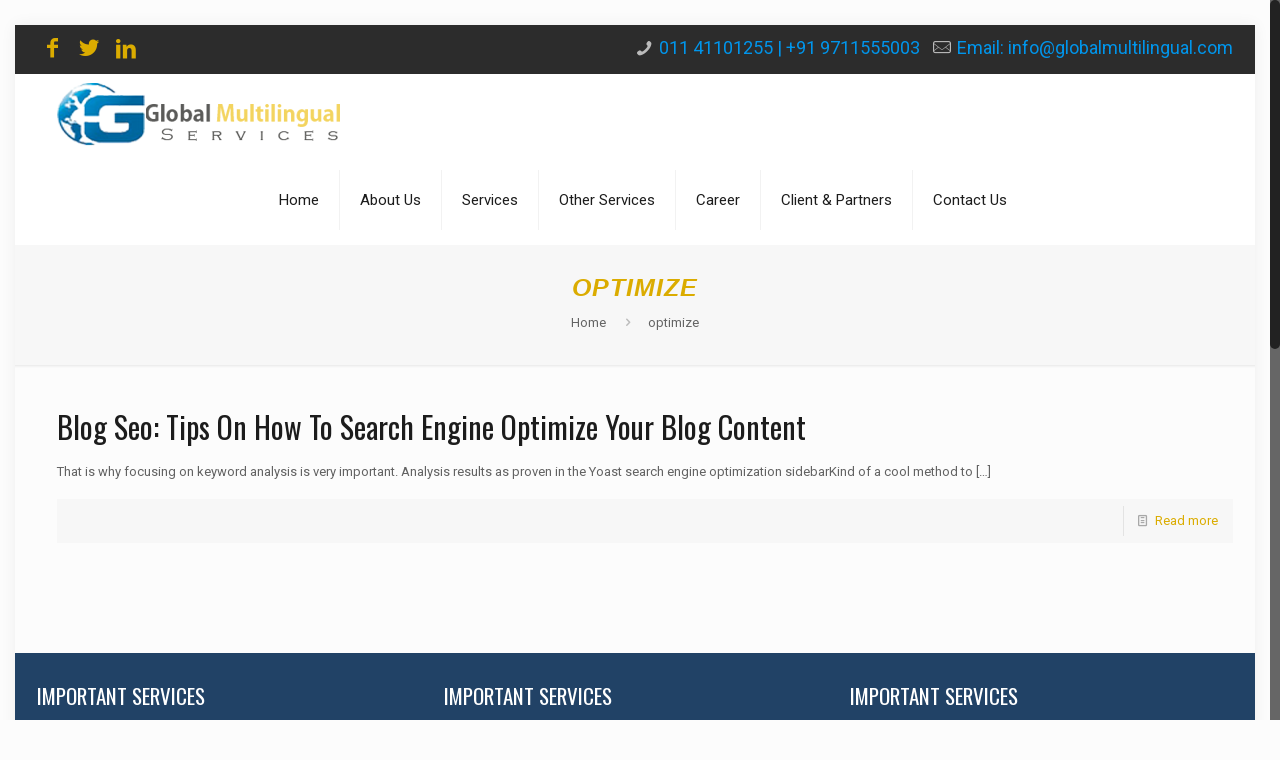

--- FILE ---
content_type: text/html; charset=UTF-8
request_url: https://www.globalmultilingual.com/tag/optimize/
body_size: 30088
content:
<!DOCTYPE html>
<html class="no-js" dir="ltr" lang="en-US" prefix="og: https://ogp.me/ns#">

<!-- head -->
<head>

<!-- meta -->
<meta charset="UTF-8" />
<meta name="viewport" content="width=device-width, initial-scale=1, maximum-scale=1" />
<meta name="description" content="Certified translation, interpretation, foreign language hiring, transcription  Delhi, India" />
<meta name="keywords" content="language recruitment agency in India , Translation Agency in India , Multilingual Transcription services in india , outsourcing of foreign langauge services , Multilingual data entry services , e learning company in  delhi , simultaneous interpretation system rental in india , hindi translation services in Delhi ,Voice over services in delhi , subtitling services in india , Video editing services in india , market research services in delhi , multilingual recruitment services , bilingual recruitment services in india ," />

<link rel="shortcut icon" href="http://globalmultilingual.com/wp-content/uploads/2017/10/Untitled-1.jpg" />	
	

<!-- wp_head() -->
<title>optimize - language recruitment, translation, transcription, interpretation, e-learning, multilingual SEO</title>
<!-- script | dynamic -->
<script id="mfn-dnmc-config-js">
//<![CDATA[
window.mfn = {mobile_init:1240,nicescroll:40,parallax:"translate3d",responsive:1,retina_js:0};
window.mfn_lightbox = {disable:false,disableMobile:false,title:false,};
window.mfn_sliders = {blog:0,clients:0,offer:0,portfolio:0,shop:0,slider:0,testimonials:0};
//]]>
</script>

		<!-- All in One SEO 4.9.3 - aioseo.com -->
	<meta name="robots" content="max-image-preview:large" />
	<link rel="canonical" href="https://www.globalmultilingual.com/tag/optimize/" />
	<meta name="generator" content="All in One SEO (AIOSEO) 4.9.3" />
		<script type="application/ld+json" class="aioseo-schema">
			{"@context":"https:\/\/schema.org","@graph":[{"@type":"BreadcrumbList","@id":"https:\/\/www.globalmultilingual.com\/tag\/optimize\/#breadcrumblist","itemListElement":[{"@type":"ListItem","@id":"https:\/\/www.globalmultilingual.com#listItem","position":1,"name":"Home","item":"https:\/\/www.globalmultilingual.com","nextItem":{"@type":"ListItem","@id":"https:\/\/www.globalmultilingual.com\/tag\/optimize\/#listItem","name":"optimize"}},{"@type":"ListItem","@id":"https:\/\/www.globalmultilingual.com\/tag\/optimize\/#listItem","position":2,"name":"optimize","previousItem":{"@type":"ListItem","@id":"https:\/\/www.globalmultilingual.com#listItem","name":"Home"}}]},{"@type":"CollectionPage","@id":"https:\/\/www.globalmultilingual.com\/tag\/optimize\/#collectionpage","url":"https:\/\/www.globalmultilingual.com\/tag\/optimize\/","name":"optimize - language recruitment, translation, transcription, interpretation, e-learning, multilingual SEO","inLanguage":"en-US","isPartOf":{"@id":"https:\/\/www.globalmultilingual.com\/#website"},"breadcrumb":{"@id":"https:\/\/www.globalmultilingual.com\/tag\/optimize\/#breadcrumblist"}},{"@type":"Organization","@id":"https:\/\/www.globalmultilingual.com\/#organization","name":"language recruitment, translation, transcription, interpretation, e-learning, multilingual SEO","description":": Translation , interpretation , language recruitment , native translator , proofreading , Transcription , Foreign language  Business transcription , Medical transcription , outsourcing of foreign language services , lingual services , lingual consultancy ,   language consultant , Translator , interpreter , Multilingual services Best Translation Agency Best language recruitment \/ best multilingual   agency","url":"https:\/\/www.globalmultilingual.com\/"},{"@type":"WebSite","@id":"https:\/\/www.globalmultilingual.com\/#website","url":"https:\/\/www.globalmultilingual.com\/","name":"language recruitment, translation, transcription, interpretation, e-learning, multilingual SEO","description":": Translation , interpretation , language recruitment , native translator , proofreading , Transcription , Foreign language  Business transcription , Medical transcription , outsourcing of foreign language services , lingual services , lingual consultancy ,   language consultant , Translator , interpreter , Multilingual services Best Translation Agency Best language recruitment \/ best multilingual   agency","inLanguage":"en-US","publisher":{"@id":"https:\/\/www.globalmultilingual.com\/#organization"}}]}
		</script>
		<!-- All in One SEO -->

<link rel='dns-prefetch' href='//fonts.googleapis.com' />
<link rel="alternate" type="application/rss+xml" title="language recruitment, translation, transcription, interpretation, e-learning, multilingual SEO &raquo; Feed" href="https://www.globalmultilingual.com/feed/" />
<link rel="alternate" type="application/rss+xml" title="language recruitment, translation, transcription, interpretation, e-learning, multilingual SEO &raquo; optimize Tag Feed" href="https://www.globalmultilingual.com/tag/optimize/feed/" />
<style id='wp-img-auto-sizes-contain-inline-css' type='text/css'>
img:is([sizes=auto i],[sizes^="auto," i]){contain-intrinsic-size:3000px 1500px}
/*# sourceURL=wp-img-auto-sizes-contain-inline-css */
</style>
<style id='wp-emoji-styles-inline-css' type='text/css'>

	img.wp-smiley, img.emoji {
		display: inline !important;
		border: none !important;
		box-shadow: none !important;
		height: 1em !important;
		width: 1em !important;
		margin: 0 0.07em !important;
		vertical-align: -0.1em !important;
		background: none !important;
		padding: 0 !important;
	}
/*# sourceURL=wp-emoji-styles-inline-css */
</style>
<style id='wp-block-library-inline-css' type='text/css'>
:root{--wp-block-synced-color:#7a00df;--wp-block-synced-color--rgb:122,0,223;--wp-bound-block-color:var(--wp-block-synced-color);--wp-editor-canvas-background:#ddd;--wp-admin-theme-color:#007cba;--wp-admin-theme-color--rgb:0,124,186;--wp-admin-theme-color-darker-10:#006ba1;--wp-admin-theme-color-darker-10--rgb:0,107,160.5;--wp-admin-theme-color-darker-20:#005a87;--wp-admin-theme-color-darker-20--rgb:0,90,135;--wp-admin-border-width-focus:2px}@media (min-resolution:192dpi){:root{--wp-admin-border-width-focus:1.5px}}.wp-element-button{cursor:pointer}:root .has-very-light-gray-background-color{background-color:#eee}:root .has-very-dark-gray-background-color{background-color:#313131}:root .has-very-light-gray-color{color:#eee}:root .has-very-dark-gray-color{color:#313131}:root .has-vivid-green-cyan-to-vivid-cyan-blue-gradient-background{background:linear-gradient(135deg,#00d084,#0693e3)}:root .has-purple-crush-gradient-background{background:linear-gradient(135deg,#34e2e4,#4721fb 50%,#ab1dfe)}:root .has-hazy-dawn-gradient-background{background:linear-gradient(135deg,#faaca8,#dad0ec)}:root .has-subdued-olive-gradient-background{background:linear-gradient(135deg,#fafae1,#67a671)}:root .has-atomic-cream-gradient-background{background:linear-gradient(135deg,#fdd79a,#004a59)}:root .has-nightshade-gradient-background{background:linear-gradient(135deg,#330968,#31cdcf)}:root .has-midnight-gradient-background{background:linear-gradient(135deg,#020381,#2874fc)}:root{--wp--preset--font-size--normal:16px;--wp--preset--font-size--huge:42px}.has-regular-font-size{font-size:1em}.has-larger-font-size{font-size:2.625em}.has-normal-font-size{font-size:var(--wp--preset--font-size--normal)}.has-huge-font-size{font-size:var(--wp--preset--font-size--huge)}.has-text-align-center{text-align:center}.has-text-align-left{text-align:left}.has-text-align-right{text-align:right}.has-fit-text{white-space:nowrap!important}#end-resizable-editor-section{display:none}.aligncenter{clear:both}.items-justified-left{justify-content:flex-start}.items-justified-center{justify-content:center}.items-justified-right{justify-content:flex-end}.items-justified-space-between{justify-content:space-between}.screen-reader-text{border:0;clip-path:inset(50%);height:1px;margin:-1px;overflow:hidden;padding:0;position:absolute;width:1px;word-wrap:normal!important}.screen-reader-text:focus{background-color:#ddd;clip-path:none;color:#444;display:block;font-size:1em;height:auto;left:5px;line-height:normal;padding:15px 23px 14px;text-decoration:none;top:5px;width:auto;z-index:100000}html :where(.has-border-color){border-style:solid}html :where([style*=border-top-color]){border-top-style:solid}html :where([style*=border-right-color]){border-right-style:solid}html :where([style*=border-bottom-color]){border-bottom-style:solid}html :where([style*=border-left-color]){border-left-style:solid}html :where([style*=border-width]){border-style:solid}html :where([style*=border-top-width]){border-top-style:solid}html :where([style*=border-right-width]){border-right-style:solid}html :where([style*=border-bottom-width]){border-bottom-style:solid}html :where([style*=border-left-width]){border-left-style:solid}html :where(img[class*=wp-image-]){height:auto;max-width:100%}:where(figure){margin:0 0 1em}html :where(.is-position-sticky){--wp-admin--admin-bar--position-offset:var(--wp-admin--admin-bar--height,0px)}@media screen and (max-width:600px){html :where(.is-position-sticky){--wp-admin--admin-bar--position-offset:0px}}

/*# sourceURL=wp-block-library-inline-css */
</style><style id='global-styles-inline-css' type='text/css'>
:root{--wp--preset--aspect-ratio--square: 1;--wp--preset--aspect-ratio--4-3: 4/3;--wp--preset--aspect-ratio--3-4: 3/4;--wp--preset--aspect-ratio--3-2: 3/2;--wp--preset--aspect-ratio--2-3: 2/3;--wp--preset--aspect-ratio--16-9: 16/9;--wp--preset--aspect-ratio--9-16: 9/16;--wp--preset--color--black: #000000;--wp--preset--color--cyan-bluish-gray: #abb8c3;--wp--preset--color--white: #ffffff;--wp--preset--color--pale-pink: #f78da7;--wp--preset--color--vivid-red: #cf2e2e;--wp--preset--color--luminous-vivid-orange: #ff6900;--wp--preset--color--luminous-vivid-amber: #fcb900;--wp--preset--color--light-green-cyan: #7bdcb5;--wp--preset--color--vivid-green-cyan: #00d084;--wp--preset--color--pale-cyan-blue: #8ed1fc;--wp--preset--color--vivid-cyan-blue: #0693e3;--wp--preset--color--vivid-purple: #9b51e0;--wp--preset--gradient--vivid-cyan-blue-to-vivid-purple: linear-gradient(135deg,rgb(6,147,227) 0%,rgb(155,81,224) 100%);--wp--preset--gradient--light-green-cyan-to-vivid-green-cyan: linear-gradient(135deg,rgb(122,220,180) 0%,rgb(0,208,130) 100%);--wp--preset--gradient--luminous-vivid-amber-to-luminous-vivid-orange: linear-gradient(135deg,rgb(252,185,0) 0%,rgb(255,105,0) 100%);--wp--preset--gradient--luminous-vivid-orange-to-vivid-red: linear-gradient(135deg,rgb(255,105,0) 0%,rgb(207,46,46) 100%);--wp--preset--gradient--very-light-gray-to-cyan-bluish-gray: linear-gradient(135deg,rgb(238,238,238) 0%,rgb(169,184,195) 100%);--wp--preset--gradient--cool-to-warm-spectrum: linear-gradient(135deg,rgb(74,234,220) 0%,rgb(151,120,209) 20%,rgb(207,42,186) 40%,rgb(238,44,130) 60%,rgb(251,105,98) 80%,rgb(254,248,76) 100%);--wp--preset--gradient--blush-light-purple: linear-gradient(135deg,rgb(255,206,236) 0%,rgb(152,150,240) 100%);--wp--preset--gradient--blush-bordeaux: linear-gradient(135deg,rgb(254,205,165) 0%,rgb(254,45,45) 50%,rgb(107,0,62) 100%);--wp--preset--gradient--luminous-dusk: linear-gradient(135deg,rgb(255,203,112) 0%,rgb(199,81,192) 50%,rgb(65,88,208) 100%);--wp--preset--gradient--pale-ocean: linear-gradient(135deg,rgb(255,245,203) 0%,rgb(182,227,212) 50%,rgb(51,167,181) 100%);--wp--preset--gradient--electric-grass: linear-gradient(135deg,rgb(202,248,128) 0%,rgb(113,206,126) 100%);--wp--preset--gradient--midnight: linear-gradient(135deg,rgb(2,3,129) 0%,rgb(40,116,252) 100%);--wp--preset--font-size--small: 13px;--wp--preset--font-size--medium: 20px;--wp--preset--font-size--large: 36px;--wp--preset--font-size--x-large: 42px;--wp--preset--spacing--20: 0.44rem;--wp--preset--spacing--30: 0.67rem;--wp--preset--spacing--40: 1rem;--wp--preset--spacing--50: 1.5rem;--wp--preset--spacing--60: 2.25rem;--wp--preset--spacing--70: 3.38rem;--wp--preset--spacing--80: 5.06rem;--wp--preset--shadow--natural: 6px 6px 9px rgba(0, 0, 0, 0.2);--wp--preset--shadow--deep: 12px 12px 50px rgba(0, 0, 0, 0.4);--wp--preset--shadow--sharp: 6px 6px 0px rgba(0, 0, 0, 0.2);--wp--preset--shadow--outlined: 6px 6px 0px -3px rgb(255, 255, 255), 6px 6px rgb(0, 0, 0);--wp--preset--shadow--crisp: 6px 6px 0px rgb(0, 0, 0);}:where(.is-layout-flex){gap: 0.5em;}:where(.is-layout-grid){gap: 0.5em;}body .is-layout-flex{display: flex;}.is-layout-flex{flex-wrap: wrap;align-items: center;}.is-layout-flex > :is(*, div){margin: 0;}body .is-layout-grid{display: grid;}.is-layout-grid > :is(*, div){margin: 0;}:where(.wp-block-columns.is-layout-flex){gap: 2em;}:where(.wp-block-columns.is-layout-grid){gap: 2em;}:where(.wp-block-post-template.is-layout-flex){gap: 1.25em;}:where(.wp-block-post-template.is-layout-grid){gap: 1.25em;}.has-black-color{color: var(--wp--preset--color--black) !important;}.has-cyan-bluish-gray-color{color: var(--wp--preset--color--cyan-bluish-gray) !important;}.has-white-color{color: var(--wp--preset--color--white) !important;}.has-pale-pink-color{color: var(--wp--preset--color--pale-pink) !important;}.has-vivid-red-color{color: var(--wp--preset--color--vivid-red) !important;}.has-luminous-vivid-orange-color{color: var(--wp--preset--color--luminous-vivid-orange) !important;}.has-luminous-vivid-amber-color{color: var(--wp--preset--color--luminous-vivid-amber) !important;}.has-light-green-cyan-color{color: var(--wp--preset--color--light-green-cyan) !important;}.has-vivid-green-cyan-color{color: var(--wp--preset--color--vivid-green-cyan) !important;}.has-pale-cyan-blue-color{color: var(--wp--preset--color--pale-cyan-blue) !important;}.has-vivid-cyan-blue-color{color: var(--wp--preset--color--vivid-cyan-blue) !important;}.has-vivid-purple-color{color: var(--wp--preset--color--vivid-purple) !important;}.has-black-background-color{background-color: var(--wp--preset--color--black) !important;}.has-cyan-bluish-gray-background-color{background-color: var(--wp--preset--color--cyan-bluish-gray) !important;}.has-white-background-color{background-color: var(--wp--preset--color--white) !important;}.has-pale-pink-background-color{background-color: var(--wp--preset--color--pale-pink) !important;}.has-vivid-red-background-color{background-color: var(--wp--preset--color--vivid-red) !important;}.has-luminous-vivid-orange-background-color{background-color: var(--wp--preset--color--luminous-vivid-orange) !important;}.has-luminous-vivid-amber-background-color{background-color: var(--wp--preset--color--luminous-vivid-amber) !important;}.has-light-green-cyan-background-color{background-color: var(--wp--preset--color--light-green-cyan) !important;}.has-vivid-green-cyan-background-color{background-color: var(--wp--preset--color--vivid-green-cyan) !important;}.has-pale-cyan-blue-background-color{background-color: var(--wp--preset--color--pale-cyan-blue) !important;}.has-vivid-cyan-blue-background-color{background-color: var(--wp--preset--color--vivid-cyan-blue) !important;}.has-vivid-purple-background-color{background-color: var(--wp--preset--color--vivid-purple) !important;}.has-black-border-color{border-color: var(--wp--preset--color--black) !important;}.has-cyan-bluish-gray-border-color{border-color: var(--wp--preset--color--cyan-bluish-gray) !important;}.has-white-border-color{border-color: var(--wp--preset--color--white) !important;}.has-pale-pink-border-color{border-color: var(--wp--preset--color--pale-pink) !important;}.has-vivid-red-border-color{border-color: var(--wp--preset--color--vivid-red) !important;}.has-luminous-vivid-orange-border-color{border-color: var(--wp--preset--color--luminous-vivid-orange) !important;}.has-luminous-vivid-amber-border-color{border-color: var(--wp--preset--color--luminous-vivid-amber) !important;}.has-light-green-cyan-border-color{border-color: var(--wp--preset--color--light-green-cyan) !important;}.has-vivid-green-cyan-border-color{border-color: var(--wp--preset--color--vivid-green-cyan) !important;}.has-pale-cyan-blue-border-color{border-color: var(--wp--preset--color--pale-cyan-blue) !important;}.has-vivid-cyan-blue-border-color{border-color: var(--wp--preset--color--vivid-cyan-blue) !important;}.has-vivid-purple-border-color{border-color: var(--wp--preset--color--vivid-purple) !important;}.has-vivid-cyan-blue-to-vivid-purple-gradient-background{background: var(--wp--preset--gradient--vivid-cyan-blue-to-vivid-purple) !important;}.has-light-green-cyan-to-vivid-green-cyan-gradient-background{background: var(--wp--preset--gradient--light-green-cyan-to-vivid-green-cyan) !important;}.has-luminous-vivid-amber-to-luminous-vivid-orange-gradient-background{background: var(--wp--preset--gradient--luminous-vivid-amber-to-luminous-vivid-orange) !important;}.has-luminous-vivid-orange-to-vivid-red-gradient-background{background: var(--wp--preset--gradient--luminous-vivid-orange-to-vivid-red) !important;}.has-very-light-gray-to-cyan-bluish-gray-gradient-background{background: var(--wp--preset--gradient--very-light-gray-to-cyan-bluish-gray) !important;}.has-cool-to-warm-spectrum-gradient-background{background: var(--wp--preset--gradient--cool-to-warm-spectrum) !important;}.has-blush-light-purple-gradient-background{background: var(--wp--preset--gradient--blush-light-purple) !important;}.has-blush-bordeaux-gradient-background{background: var(--wp--preset--gradient--blush-bordeaux) !important;}.has-luminous-dusk-gradient-background{background: var(--wp--preset--gradient--luminous-dusk) !important;}.has-pale-ocean-gradient-background{background: var(--wp--preset--gradient--pale-ocean) !important;}.has-electric-grass-gradient-background{background: var(--wp--preset--gradient--electric-grass) !important;}.has-midnight-gradient-background{background: var(--wp--preset--gradient--midnight) !important;}.has-small-font-size{font-size: var(--wp--preset--font-size--small) !important;}.has-medium-font-size{font-size: var(--wp--preset--font-size--medium) !important;}.has-large-font-size{font-size: var(--wp--preset--font-size--large) !important;}.has-x-large-font-size{font-size: var(--wp--preset--font-size--x-large) !important;}
/*# sourceURL=global-styles-inline-css */
</style>

<style id='classic-theme-styles-inline-css' type='text/css'>
/*! This file is auto-generated */
.wp-block-button__link{color:#fff;background-color:#32373c;border-radius:9999px;box-shadow:none;text-decoration:none;padding:calc(.667em + 2px) calc(1.333em + 2px);font-size:1.125em}.wp-block-file__button{background:#32373c;color:#fff;text-decoration:none}
/*# sourceURL=/wp-includes/css/classic-themes.min.css */
</style>
<link rel='stylesheet' id='contact-form-7-css' href='https://www.globalmultilingual.com/wp-content/plugins/contact-form-7/includes/css/styles.css?ver=6.1.4' type='text/css' media='all' />
<link rel='stylesheet' id='rs-plugin-settings-css' href='https://www.globalmultilingual.com/wp-content/plugins/revslider/public/assets/css/settings.css?ver=5.4.5.1' type='text/css' media='all' />
<style id='rs-plugin-settings-inline-css' type='text/css'>
.tp-caption a{color:#ff7302;text-shadow:none;-webkit-transition:all 0.2s ease-out;-moz-transition:all 0.2s ease-out;-o-transition:all 0.2s ease-out;-ms-transition:all 0.2s ease-out}.tp-caption a:hover{color:#ffa902}
/*# sourceURL=rs-plugin-settings-inline-css */
</style>
<link rel='stylesheet' id='style-css' href='https://www.globalmultilingual.com/wp-content/themes/betheme/style.css?ver=17.8.8' type='text/css' media='all' />
<link rel='stylesheet' id='mfn-base-css' href='https://www.globalmultilingual.com/wp-content/themes/betheme/css/base.css?ver=17.8.8' type='text/css' media='all' />
<link rel='stylesheet' id='mfn-layout-css' href='https://www.globalmultilingual.com/wp-content/themes/betheme/css/layout.css?ver=17.8.8' type='text/css' media='all' />
<link rel='stylesheet' id='mfn-shortcodes-css' href='https://www.globalmultilingual.com/wp-content/themes/betheme/css/shortcodes.css?ver=17.8.8' type='text/css' media='all' />
<link rel='stylesheet' id='mfn-animations-css' href='https://www.globalmultilingual.com/wp-content/themes/betheme/assets/animations/animations.min.css?ver=17.8.8' type='text/css' media='all' />
<link rel='stylesheet' id='mfn-jquery-ui-css' href='https://www.globalmultilingual.com/wp-content/themes/betheme/assets/ui/jquery.ui.all.css?ver=17.8.8' type='text/css' media='all' />
<link rel='stylesheet' id='mfn-jplayer-css' href='https://www.globalmultilingual.com/wp-content/themes/betheme/assets/jplayer/css/jplayer.blue.monday.css?ver=17.8.8' type='text/css' media='all' />
<link rel='stylesheet' id='mfn-responsive-css' href='https://www.globalmultilingual.com/wp-content/themes/betheme/css/responsive.css?ver=17.8.8' type='text/css' media='all' />
<link rel='stylesheet' id='Roboto-css' href='https://fonts.googleapis.com/css?family=Roboto%3A1&#038;ver=6.9' type='text/css' media='all' />
<link rel='stylesheet' id='Oswald-css' href='https://fonts.googleapis.com/css?family=Oswald%3A1&#038;ver=6.9' type='text/css' media='all' />
<script type="text/javascript" src="https://www.globalmultilingual.com/wp-includes/js/jquery/jquery.min.js?ver=3.7.1" id="jquery-core-js"></script>
<script type="text/javascript" src="https://www.globalmultilingual.com/wp-includes/js/jquery/jquery-migrate.min.js?ver=3.4.1" id="jquery-migrate-js"></script>
<script type="text/javascript" src="https://www.globalmultilingual.com/wp-content/plugins/revslider/public/assets/js/jquery.themepunch.tools.min.js?ver=5.4.5.1" id="tp-tools-js"></script>
<script type="text/javascript" src="https://www.globalmultilingual.com/wp-content/plugins/revslider/public/assets/js/jquery.themepunch.revolution.min.js?ver=5.4.5.1" id="revmin-js"></script>
<link rel="https://api.w.org/" href="https://www.globalmultilingual.com/wp-json/" /><link rel="alternate" title="JSON" type="application/json" href="https://www.globalmultilingual.com/wp-json/wp/v2/tags/198" /><link rel="EditURI" type="application/rsd+xml" title="RSD" href="https://www.globalmultilingual.com/xmlrpc.php?rsd" />
<meta name="generator" content="WordPress 6.9" />
<!-- style | dynamic -->
<style id="mfn-dnmc-style-css">
@media only screen and (min-width: 1240px) {body:not(.header-simple) #Top_bar #menu{display:block!important}.tr-menu #Top_bar #menu{background:none!important}#Top_bar .menu > li > ul.mfn-megamenu{width:984px}#Top_bar .menu > li > ul.mfn-megamenu > li{float:left}#Top_bar .menu > li > ul.mfn-megamenu > li.mfn-megamenu-cols-1{width:100%}#Top_bar .menu > li > ul.mfn-megamenu > li.mfn-megamenu-cols-2{width:50%}#Top_bar .menu > li > ul.mfn-megamenu > li.mfn-megamenu-cols-3{width:33.33%}#Top_bar .menu > li > ul.mfn-megamenu > li.mfn-megamenu-cols-4{width:25%}#Top_bar .menu > li > ul.mfn-megamenu > li.mfn-megamenu-cols-5{width:20%}#Top_bar .menu > li > ul.mfn-megamenu > li.mfn-megamenu-cols-6{width:16.66%}#Top_bar .menu > li > ul.mfn-megamenu > li > ul{display:block!important;position:inherit;left:auto;top:auto;border-width:0 1px 0 0}#Top_bar .menu > li > ul.mfn-megamenu > li:last-child > ul{border:0}#Top_bar .menu > li > ul.mfn-megamenu > li > ul li{width:auto}#Top_bar .menu > li > ul.mfn-megamenu a.mfn-megamenu-title{text-transform:uppercase;font-weight:400;background:none}#Top_bar .menu > li > ul.mfn-megamenu a .menu-arrow{display:none}.menuo-right #Top_bar .menu > li > ul.mfn-megamenu{left:auto;right:0}.menuo-right #Top_bar .menu > li > ul.mfn-megamenu-bg{box-sizing:border-box}#Top_bar .menu > li > ul.mfn-megamenu-bg{padding:20px 166px 20px 20px;background-repeat:no-repeat;background-position:right bottom}.rtl #Top_bar .menu > li > ul.mfn-megamenu-bg{padding-left:166px;padding-right:20px;background-position:left bottom}#Top_bar .menu > li > ul.mfn-megamenu-bg > li{background:none}#Top_bar .menu > li > ul.mfn-megamenu-bg > li a{border:none}#Top_bar .menu > li > ul.mfn-megamenu-bg > li > ul{background:none!important;-webkit-box-shadow:0 0 0 0;-moz-box-shadow:0 0 0 0;box-shadow:0 0 0 0}.mm-vertical #Top_bar .container{position:relative;}.mm-vertical #Top_bar .top_bar_left{position:static;}.mm-vertical #Top_bar .menu > li ul{box-shadow:0 0 0 0 transparent!important;background-image:none;}.mm-vertical #Top_bar .menu > li > ul.mfn-megamenu{width:98%!important;margin:0 1%;padding:20px 0;}.mm-vertical.header-plain #Top_bar .menu > li > ul.mfn-megamenu{width:100%!important;margin:0;}.mm-vertical #Top_bar .menu > li > ul.mfn-megamenu > li{display:table-cell;float:none!important;width:10%;padding:0 15px;border-right:1px solid rgba(0, 0, 0, 0.05);}.mm-vertical #Top_bar .menu > li > ul.mfn-megamenu > li:last-child{border-right-width:0}.mm-vertical #Top_bar .menu > li > ul.mfn-megamenu > li.hide-border{border-right-width:0}.mm-vertical #Top_bar .menu > li > ul.mfn-megamenu > li a{border-bottom-width:0;padding:9px 15px;line-height:120%;}.mm-vertical #Top_bar .menu > li > ul.mfn-megamenu a.mfn-megamenu-title{font-weight:700;}.rtl .mm-vertical #Top_bar .menu > li > ul.mfn-megamenu > li:first-child{border-right-width:0}.rtl .mm-vertical #Top_bar .menu > li > ul.mfn-megamenu > li:last-child{border-right-width:1px}#Header_creative #Top_bar .menu > li > ul.mfn-megamenu{width:980px!important;margin:0;}.header-plain:not(.menuo-right) #Header .top_bar_left{width:auto!important}.header-stack.header-center #Top_bar #menu{display:inline-block!important}.header-simple #Top_bar #menu{display:none;height:auto;width:300px;bottom:auto;top:100%;right:1px;position:absolute;margin:0}.header-simple #Header a.responsive-menu-toggle{display:block;right:10px}.header-simple #Top_bar #menu > ul{width:100%;float:left}.header-simple #Top_bar #menu ul li{width:100%;padding-bottom:0;border-right:0;position:relative}.header-simple #Top_bar #menu ul li a{padding:0 20px;margin:0;display:block;height:auto;line-height:normal;border:none}.header-simple #Top_bar #menu ul li a:after{display:none}.header-simple #Top_bar #menu ul li a span{border:none;line-height:44px;display:inline;padding:0}.header-simple #Top_bar #menu ul li.submenu .menu-toggle{display:block;position:absolute;right:0;top:0;width:44px;height:44px;line-height:44px;font-size:30px;font-weight:300;text-align:center;cursor:pointer;color:#444;opacity:0.33;}.header-simple #Top_bar #menu ul li.submenu .menu-toggle:after{content:"+"}.header-simple #Top_bar #menu ul li.hover > .menu-toggle:after{content:"-"}.header-simple #Top_bar #menu ul li.hover a{border-bottom:0}.header-simple #Top_bar #menu ul.mfn-megamenu li .menu-toggle{display:none}.header-simple #Top_bar #menu ul li ul{position:relative!important;left:0!important;top:0;padding:0;margin:0!important;width:auto!important;background-image:none}.header-simple #Top_bar #menu ul li ul li{width:100%!important;display:block;padding:0;}.header-simple #Top_bar #menu ul li ul li a{padding:0 20px 0 30px}.header-simple #Top_bar #menu ul li ul li a .menu-arrow{display:none}.header-simple #Top_bar #menu ul li ul li a span{padding:0}.header-simple #Top_bar #menu ul li ul li a span:after{display:none!important}.header-simple #Top_bar .menu > li > ul.mfn-megamenu a.mfn-megamenu-title{text-transform:uppercase;font-weight:400}.header-simple #Top_bar .menu > li > ul.mfn-megamenu > li > ul{display:block!important;position:inherit;left:auto;top:auto}.header-simple #Top_bar #menu ul li ul li ul{border-left:0!important;padding:0;top:0}.header-simple #Top_bar #menu ul li ul li ul li a{padding:0 20px 0 40px}.rtl.header-simple #Top_bar #menu{left:1px;right:auto}.rtl.header-simple #Top_bar a.responsive-menu-toggle{left:10px;right:auto}.rtl.header-simple #Top_bar #menu ul li.submenu .menu-toggle{left:0;right:auto}.rtl.header-simple #Top_bar #menu ul li ul{left:auto!important;right:0!important}.rtl.header-simple #Top_bar #menu ul li ul li a{padding:0 30px 0 20px}.rtl.header-simple #Top_bar #menu ul li ul li ul li a{padding:0 40px 0 20px}.menu-highlight #Top_bar .menu > li{margin:0 2px}.menu-highlight:not(.header-creative) #Top_bar .menu > li > a{margin:20px 0;padding:0;-webkit-border-radius:5px;border-radius:5px}.menu-highlight #Top_bar .menu > li > a:after{display:none}.menu-highlight #Top_bar .menu > li > a span:not(.description){line-height:50px}.menu-highlight #Top_bar .menu > li > a span.description{display:none}.menu-highlight.header-stack #Top_bar .menu > li > a{margin:10px 0!important}.menu-highlight.header-stack #Top_bar .menu > li > a span:not(.description){line-height:40px}.menu-highlight.header-transparent #Top_bar .menu > li > a{margin:5px 0}.menu-highlight.header-simple #Top_bar #menu ul li,.menu-highlight.header-creative #Top_bar #menu ul li{margin:0}.menu-highlight.header-simple #Top_bar #menu ul li > a,.menu-highlight.header-creative #Top_bar #menu ul li > a{-webkit-border-radius:0;border-radius:0}.menu-highlight:not(.header-fixed):not(.header-simple) #Top_bar.is-sticky .menu > li > a{margin:10px 0!important;padding:5px 0!important}.menu-highlight:not(.header-fixed):not(.header-simple) #Top_bar.is-sticky .menu > li > a span{line-height:30px!important}.header-modern.menu-highlight.menuo-right .menu_wrapper{margin-right:20px}.menu-line-below #Top_bar .menu > li > a:after{top:auto;bottom:-4px}.menu-line-below #Top_bar.is-sticky .menu > li > a:after{top:auto;bottom:-4px}.menu-line-below-80 #Top_bar:not(.is-sticky) .menu > li > a:after{height:4px;left:10%;top:50%;margin-top:20px;width:80%}.menu-line-below-80-1 #Top_bar:not(.is-sticky) .menu > li > a:after{height:1px;left:10%;top:50%;margin-top:20px;width:80%}.menu-link-color #Top_bar .menu > li > a:after{display:none!important}.menu-arrow-top #Top_bar .menu > li > a:after{background:none repeat scroll 0 0 rgba(0,0,0,0)!important;border-color:#ccc transparent transparent;border-style:solid;border-width:7px 7px 0;display:block;height:0;left:50%;margin-left:-7px;top:0!important;width:0}.menu-arrow-top.header-transparent #Top_bar .menu > li > a:after,.menu-arrow-top.header-plain #Top_bar .menu > li > a:after{display:none}.menu-arrow-top #Top_bar.is-sticky .menu > li > a:after{top:0!important}.menu-arrow-bottom #Top_bar .menu > li > a:after{background:none!important;border-color:transparent transparent #ccc;border-style:solid;border-width:0 7px 7px;display:block;height:0;left:50%;margin-left:-7px;top:auto;bottom:0;width:0}.menu-arrow-bottom.header-transparent #Top_bar .menu > li > a:after,.menu-arrow-bottom.header-plain #Top_bar .menu > li > a:after{display:none}.menu-arrow-bottom #Top_bar.is-sticky .menu > li > a:after{top:auto;bottom:0}.menuo-no-borders #Top_bar .menu > li > a span:not(.description){border-right-width:0}.menuo-no-borders #Header_creative #Top_bar .menu > li > a span{border-bottom-width:0}.menuo-right #Top_bar .menu_wrapper{float:right}.menuo-right.header-stack:not(.header-center) #Top_bar .menu_wrapper{margin-right:150px}body.header-creative{padding-left:50px}body.header-creative.header-open{padding-left:250px}body.error404,body.under-construction,body.template-blank{padding-left:0!important}.header-creative.footer-fixed #Footer,.header-creative.footer-sliding #Footer,.header-creative.footer-stick #Footer.is-sticky{box-sizing:border-box;padding-left:50px;}.header-open.footer-fixed #Footer,.header-open.footer-sliding #Footer,.header-creative.footer-stick #Footer.is-sticky{padding-left:250px;}.header-rtl.header-creative.footer-fixed #Footer,.header-rtl.header-creative.footer-sliding #Footer,.header-rtl.header-creative.footer-stick #Footer.is-sticky{padding-left:0;padding-right:50px;}.header-rtl.header-open.footer-fixed #Footer,.header-rtl.header-open.footer-sliding #Footer,.header-rtl.header-creative.footer-stick #Footer.is-sticky{padding-right:250px;}#Header_creative{background:#fff;position:fixed;width:250px;height:100%;left:-200px;top:0;z-index:9002;-webkit-box-shadow:2px 0 4px 2px rgba(0,0,0,.15);box-shadow:2px 0 4px 2px rgba(0,0,0,.15)}#Header_creative .container{width:100%}#Header_creative .creative-wrapper{opacity:0;margin-right:50px}#Header_creative a.creative-menu-toggle{display:block;width:34px;height:34px;line-height:34px;font-size:22px;text-align:center;position:absolute;top:10px;right:8px;border-radius:3px}.admin-bar #Header_creative a.creative-menu-toggle{top:42px}#Header_creative #Top_bar{position:static;width:100%}#Header_creative #Top_bar .top_bar_left{width:100%!important;float:none}#Header_creative #Top_bar .top_bar_right{width:100%!important;float:none;height:auto;margin-bottom:35px;text-align:center;padding:0 20px;top:0;-webkit-box-sizing:border-box;-moz-box-sizing:border-box;box-sizing:border-box}#Header_creative #Top_bar .top_bar_right:before{display:none}#Header_creative #Top_bar .top_bar_right_wrapper{top:0}#Header_creative #Top_bar .logo{float:none;text-align:center;margin:15px 0}#Header_creative #Top_bar .menu_wrapper{float:none;margin:0 0 30px}#Header_creative #Top_bar .menu > li{width:100%;float:none;position:relative}#Header_creative #Top_bar .menu > li > a{padding:0;text-align:center}#Header_creative #Top_bar .menu > li > a:after{display:none}#Header_creative #Top_bar .menu > li > a span{border-right:0;border-bottom-width:1px;line-height:38px}#Header_creative #Top_bar .menu li ul{left:100%;right:auto;top:0;box-shadow:2px 2px 2px 0 rgba(0,0,0,0.03);-webkit-box-shadow:2px 2px 2px 0 rgba(0,0,0,0.03)}#Header_creative #Top_bar .menu > li > ul.mfn-megamenu{width:700px!important;}#Header_creative #Top_bar .menu > li > ul.mfn-megamenu > li > ul{left:0}#Header_creative #Top_bar .menu li ul li a{padding-top:9px;padding-bottom:8px}#Header_creative #Top_bar .menu li ul li ul{top:0!important}#Header_creative #Top_bar .menu > li > a span.description{display:block;font-size:13px;line-height:28px!important;clear:both}#Header_creative #Top_bar .search_wrapper{left:100%;top:auto;bottom:0}#Header_creative #Top_bar a#header_cart{display:inline-block;float:none;top:3px}#Header_creative #Top_bar a#search_button{display:inline-block;float:none;top:3px}#Header_creative #Top_bar .wpml-languages{display:inline-block;float:none;top:0}#Header_creative #Top_bar .wpml-languages.enabled:hover a.active{padding-bottom:9px}#Header_creative #Top_bar a.button.action_button{display:inline-block;float:none;top:16px;margin:0}#Header_creative #Top_bar .banner_wrapper{display:block;text-align:center}#Header_creative #Top_bar .banner_wrapper img{max-width:100%;height:auto;display:inline-block}#Header_creative #Action_bar{position:absolute;bottom:0;top:auto;clear:both;padding:0 20px;-webkit-box-sizing:border-box;-moz-box-sizing:border-box;box-sizing:border-box}#Header_creative #Action_bar .social{float:none;text-align:center;padding:5px 0 15px}#Header_creative #Action_bar .social li{margin-bottom:2px}#Header_creative .social li a{color:rgba(0,0,0,.5)}#Header_creative .social li a:hover{color:#000}#Header_creative .creative-social{position:absolute;bottom:10px;right:0;width:50px}#Header_creative .creative-social li{display:block;float:none;width:100%;text-align:center;margin-bottom:5px}.header-creative .fixed-nav.fixed-nav-prev{margin-left:50px}.header-creative.header-open .fixed-nav.fixed-nav-prev{margin-left:250px}.menuo-last #Header_creative #Top_bar .menu li.last ul{top:auto;bottom:0}.header-open #Header_creative{left:0}.header-open #Header_creative .creative-wrapper{opacity:1;margin:0!important;}.header-open #Header_creative .creative-menu-toggle,.header-open #Header_creative .creative-social{display:none}body.header-rtl.header-creative{padding-left:0;padding-right:50px}.header-rtl #Header_creative{left:auto;right:-200px}.header-rtl.nice-scroll #Header_creative{margin-right:10px}.header-rtl #Header_creative .creative-wrapper{margin-left:50px;margin-right:0}.header-rtl #Header_creative a.creative-menu-toggle{left:8px;right:auto}.header-rtl #Header_creative .creative-social{left:0;right:auto}.header-rtl #Footer #back_to_top.sticky{right:125px}.header-rtl #popup_contact{right:70px}.header-rtl #Header_creative #Top_bar .menu li ul{left:auto;right:100%}.header-rtl #Header_creative #Top_bar .search_wrapper{left:auto;right:100%;}.header-rtl .fixed-nav.fixed-nav-prev{margin-left:0!important}.header-rtl .fixed-nav.fixed-nav-next{margin-right:50px}body.header-rtl.header-creative.header-open{padding-left:0;padding-right:250px!important}.header-rtl.header-open #Header_creative{left:auto;right:0}.header-rtl.header-open #Footer #back_to_top.sticky{right:325px}.header-rtl.header-open #popup_contact{right:270px}.header-rtl.header-open .fixed-nav.fixed-nav-next{margin-right:250px}#Header_creative.active{left:-1px;}.header-rtl #Header_creative.active{left:auto;right:-1px;}#Header_creative.active .creative-wrapper{opacity:1;margin:0}.header-creative .vc_row[data-vc-full-width]{padding-left:50px}.header-creative.header-open .vc_row[data-vc-full-width]{padding-left:250px}.header-open .vc_parallax .vc_parallax-inner { left:auto; width: calc(100% - 250px); }.header-open.header-rtl .vc_parallax .vc_parallax-inner { left:0; right:auto; }#Header_creative.scroll{height:100%;overflow-y:auto}#Header_creative.scroll:not(.dropdown) .menu li ul{display:none!important}#Header_creative.scroll #Action_bar{position:static}#Header_creative.dropdown{outline:none}#Header_creative.dropdown #Top_bar .menu_wrapper{float:left}#Header_creative.dropdown #Top_bar #menu ul li{position:relative;float:left}#Header_creative.dropdown #Top_bar #menu ul li a:after{display:none}#Header_creative.dropdown #Top_bar #menu ul li a span{line-height:38px;padding:0}#Header_creative.dropdown #Top_bar #menu ul li.submenu .menu-toggle{display:block;position:absolute;right:0;top:0;width:38px;height:38px;line-height:38px;font-size:26px;font-weight:300;text-align:center;cursor:pointer;color:#444;opacity:0.33;}#Header_creative.dropdown #Top_bar #menu ul li.submenu .menu-toggle:after{content:"+"}#Header_creative.dropdown #Top_bar #menu ul li.hover > .menu-toggle:after{content:"-"}#Header_creative.dropdown #Top_bar #menu ul li.hover a{border-bottom:0}#Header_creative.dropdown #Top_bar #menu ul.mfn-megamenu li .menu-toggle{display:none}#Header_creative.dropdown #Top_bar #menu ul li ul{position:relative!important;left:0!important;top:0;padding:0;margin-left:0!important;width:auto!important;background-image:none}#Header_creative.dropdown #Top_bar #menu ul li ul li{width:100%!important}#Header_creative.dropdown #Top_bar #menu ul li ul li a{padding:0 10px;text-align:center}#Header_creative.dropdown #Top_bar #menu ul li ul li a .menu-arrow{display:none}#Header_creative.dropdown #Top_bar #menu ul li ul li a span{padding:0}#Header_creative.dropdown #Top_bar #menu ul li ul li a span:after{display:none!important}#Header_creative.dropdown #Top_bar .menu > li > ul.mfn-megamenu a.mfn-megamenu-title{text-transform:uppercase;font-weight:400}#Header_creative.dropdown #Top_bar .menu > li > ul.mfn-megamenu > li > ul{display:block!important;position:inherit;left:auto;top:auto}#Header_creative.dropdown #Top_bar #menu ul li ul li ul{border-left:0!important;padding:0;top:0}#Header_creative{transition: left .5s ease-in-out, right .5s ease-in-out;}#Header_creative .creative-wrapper{transition: opacity .5s ease-in-out, margin 0s ease-in-out .5s;}#Header_creative.active .creative-wrapper{transition: opacity .5s ease-in-out, margin 0s ease-in-out;}}@media only screen and (min-width: 1240px) {#Top_bar.is-sticky{position:fixed!important;width:100%;left:0;top:-60px;height:60px;z-index:701;background:#fff;opacity:.97;filter:alpha(opacity = 97);-webkit-box-shadow:0 2px 5px 0 rgba(0,0,0,0.1);-moz-box-shadow:0 2px 5px 0 rgba(0,0,0,0.1);box-shadow:0 2px 5px 0 rgba(0,0,0,0.1)}.layout-boxed.header-boxed #Top_bar.is-sticky{max-width:1240px;left:50%;-webkit-transform:translateX(-50%);transform:translateX(-50%)}.layout-boxed.header-boxed.nice-scroll #Top_bar.is-sticky{margin-left:-5px}#Top_bar.is-sticky .top_bar_left,#Top_bar.is-sticky .top_bar_right,#Top_bar.is-sticky .top_bar_right:before{background:none}#Top_bar.is-sticky .top_bar_right{top:-4px;height:auto;}#Top_bar.is-sticky .top_bar_right_wrapper{top:15px}.header-plain #Top_bar.is-sticky .top_bar_right_wrapper{top:0}#Top_bar.is-sticky .logo{width:auto;margin:0 30px 0 20px;padding:0}#Top_bar.is-sticky #logo{padding:5px 0!important;height:50px!important;line-height:50px!important}.logo-no-sticky-padding #Top_bar.is-sticky #logo{height:60px!important;line-height:60px!important}#Top_bar.is-sticky #logo img.logo-main{display:none}#Top_bar.is-sticky #logo img.logo-sticky{display:inline;max-height:35px;}#Top_bar.is-sticky .menu_wrapper{clear:none}#Top_bar.is-sticky .menu_wrapper .menu > li > a{padding:15px 0}#Top_bar.is-sticky .menu > li > a,#Top_bar.is-sticky .menu > li > a span{line-height:30px}#Top_bar.is-sticky .menu > li > a:after{top:auto;bottom:-4px}#Top_bar.is-sticky .menu > li > a span.description{display:none}#Top_bar.is-sticky .secondary_menu_wrapper,#Top_bar.is-sticky .banner_wrapper{display:none}.header-overlay #Top_bar.is-sticky{display:none}.sticky-dark #Top_bar.is-sticky{background:rgba(0,0,0,.8)}.sticky-dark #Top_bar.is-sticky #menu{background:rgba(0,0,0,.8)}.sticky-dark #Top_bar.is-sticky .menu > li > a{color:#fff}.sticky-dark #Top_bar.is-sticky .top_bar_right a{color:rgba(255,255,255,.5)}.sticky-dark #Top_bar.is-sticky .wpml-languages a.active,.sticky-dark #Top_bar.is-sticky .wpml-languages ul.wpml-lang-dropdown{background:rgba(0,0,0,0.3);border-color:rgba(0,0,0,0.1)}}@media only screen and (min-width: 768px) and (max-width: 1240px){.header_placeholder{height:0!important}}@media only screen and (max-width: 1239px){#Top_bar #menu{display:none;height:auto;width:300px;bottom:auto;top:100%;right:1px;position:absolute;margin:0}#Top_bar a.responsive-menu-toggle{display:block}#Top_bar #menu > ul{width:100%;float:left}#Top_bar #menu ul li{width:100%;padding-bottom:0;border-right:0;position:relative}#Top_bar #menu ul li a{padding:0 25px;margin:0;display:block;height:auto;line-height:normal;border:none}#Top_bar #menu ul li a:after{display:none}#Top_bar #menu ul li a span{border:none;line-height:44px;display:inline;padding:0}#Top_bar #menu ul li a span.description{margin:0 0 0 5px}#Top_bar #menu ul li.submenu .menu-toggle{display:block;position:absolute;right:15px;top:0;width:44px;height:44px;line-height:44px;font-size:30px;font-weight:300;text-align:center;cursor:pointer;color:#444;opacity:0.33;}#Top_bar #menu ul li.submenu .menu-toggle:after{content:"+"}#Top_bar #menu ul li.hover > .menu-toggle:after{content:"-"}#Top_bar #menu ul li.hover a{border-bottom:0}#Top_bar #menu ul li a span:after{display:none!important}#Top_bar #menu ul.mfn-megamenu li .menu-toggle{display:none}#Top_bar #menu ul li ul{position:relative!important;left:0!important;top:0;padding:0;margin-left:0!important;width:auto!important;background-image:none!important;box-shadow:0 0 0 0 transparent!important;-webkit-box-shadow:0 0 0 0 transparent!important}#Top_bar #menu ul li ul li{width:100%!important}#Top_bar #menu ul li ul li a{padding:0 20px 0 35px}#Top_bar #menu ul li ul li a .menu-arrow{display:none}#Top_bar #menu ul li ul li a span{padding:0}#Top_bar #menu ul li ul li a span:after{display:none!important}#Top_bar .menu > li > ul.mfn-megamenu a.mfn-megamenu-title{text-transform:uppercase;font-weight:400}#Top_bar .menu > li > ul.mfn-megamenu > li > ul{display:block!important;position:inherit;left:auto;top:auto}#Top_bar #menu ul li ul li ul{border-left:0!important;padding:0;top:0}#Top_bar #menu ul li ul li ul li a{padding:0 20px 0 45px}.rtl #Top_bar #menu{left:1px;right:auto}.rtl #Top_bar a.responsive-menu-toggle{left:20px;right:auto}.rtl #Top_bar #menu ul li.submenu .menu-toggle{left:15px;right:auto;border-left:none;border-right:1px solid #eee}.rtl #Top_bar #menu ul li ul{left:auto!important;right:0!important}.rtl #Top_bar #menu ul li ul li a{padding:0 30px 0 20px}.rtl #Top_bar #menu ul li ul li ul li a{padding:0 40px 0 20px}.header-stack .menu_wrapper a.responsive-menu-toggle{position:static!important;margin:11px 0!important}.header-stack .menu_wrapper #menu{left:0;right:auto}.rtl.header-stack #Top_bar #menu{left:auto;right:0}.admin-bar #Header_creative{top:32px}.header-creative.layout-boxed{padding-top:85px}.header-creative.layout-full-width #Wrapper{padding-top:60px}#Header_creative{position:fixed;width:100%;left:0!important;top:0;z-index:1001}#Header_creative .creative-wrapper{display:block!important;opacity:1!important}#Header_creative .creative-menu-toggle,#Header_creative .creative-social{display:none!important;opacity:1!important;filter:alpha(opacity=100)!important}#Header_creative #Top_bar{position:static;width:100%}#Header_creative #Top_bar #logo{height:50px;line-height:50px;padding:5px 0}#Header_creative #Top_bar #logo img.logo-sticky{max-height:40px!important}#Header_creative #logo img.logo-main{display:none}#Header_creative #logo img.logo-sticky{display:inline-block}.logo-no-sticky-padding #Header_creative #Top_bar #logo{height:60px;line-height:60px;padding:0}.logo-no-sticky-padding #Header_creative #Top_bar #logo img.logo-sticky{max-height:60px!important}#Header_creative #Top_bar #header_cart{top:21px}#Header_creative #Top_bar #search_button{top:20px}#Header_creative #Top_bar .wpml-languages{top:11px}#Header_creative #Top_bar .action_button{top:9px}#Header_creative #Top_bar .top_bar_right{height:60px;top:0}#Header_creative #Top_bar .top_bar_right:before{display:none}#Header_creative #Top_bar .top_bar_right_wrapper{top:0}#Header_creative #Action_bar{display:none}#Header_creative.scroll{overflow:visible!important}}#Header_wrapper, #Intro {background-color: #000119;}#Subheader {background-color: rgba(247, 247, 247, 1);}.header-classic #Action_bar, .header-fixed #Action_bar, .header-plain #Action_bar, .header-split #Action_bar, .header-stack #Action_bar {background-color: #2C2C2C;}#Sliding-top {background-color: #545454;}#Sliding-top a.sliding-top-control {border-right-color: #545454;}#Sliding-top.st-center a.sliding-top-control,#Sliding-top.st-left a.sliding-top-control {border-top-color: #545454;}#Footer {background-color: #101010;}body, ul.timeline_items, .icon_box a .desc, .icon_box a:hover .desc, .feature_list ul li a, .list_item a, .list_item a:hover,.widget_recent_entries ul li a, .flat_box a, .flat_box a:hover, .story_box .desc, .content_slider.carouselul li a .title,.content_slider.flat.description ul li .desc, .content_slider.flat.description ul li a .desc, .post-nav.minimal a i {color: #626262;}.post-nav.minimal a svg {fill: #626262;}.themecolor, .opening_hours .opening_hours_wrapper li span, .fancy_heading_icon .icon_top,.fancy_heading_arrows .icon-right-dir, .fancy_heading_arrows .icon-left-dir, .fancy_heading_line .title,.button-love a.mfn-love, .format-link .post-title .icon-link, .pager-single > span, .pager-single a:hover,.widget_meta ul, .widget_pages ul, .widget_rss ul, .widget_mfn_recent_comments ul li:after, .widget_archive ul, .widget_recent_comments ul li:after, .widget_nav_menu ul, .woocommerce ul.products li.product .price, .shop_slider .shop_slider_ul li .item_wrapper .price, .woocommerce-page ul.products li.product .price, .widget_price_filter .price_label .from, .widget_price_filter .price_label .to,.woocommerce ul.product_list_widget li .quantity .amount, .woocommerce .product div.entry-summary .price, .woocommerce .star-rating span,#Error_404 .error_pic i, .style-simple #Filters .filters_wrapper ul li a:hover, .style-simple #Filters .filters_wrapper ul li.current-cat a,.style-simple .quick_fact .title {color: #dbac00;}.themebg,#comments .commentlist > li .reply a.comment-reply-link,div.jp-interface,#Filters .filters_wrapper ul li a:hover,#Filters .filters_wrapper ul li.current-cat a,.fixed-nav .arrow,.offer_thumb .slider_pagination a:before,.offer_thumb .slider_pagination a.selected:after,.pager .pages a:hover,.pager .pages a.active,.pager .pages span.page-numbers.current,.pager-single span:after,.portfolio_group.exposure .portfolio-item .desc-inner .line,.Recent_posts ul li .desc:after,.Recent_posts ul li .photo .c,.slider_pagination a.selected,.slider_pagination .slick-active a,.slider_pagination a.selected:after,.slider_pagination .slick-active a:after,.testimonials_slider .slider_images,.testimonials_slider .slider_images a:after,.testimonials_slider .slider_images:before,#Top_bar a#header_cart span,.widget_categories ul,.widget_mfn_menu ul li a:hover,.widget_mfn_menu ul li.current-menu-item:not(.current-menu-ancestor) > a,.widget_mfn_menu ul li.current_page_item:not(.current_page_ancestor) > a,.widget_product_categories ul,.widget_recent_entries ul li:after,.woocommerce-account table.my_account_orders .order-number a,.woocommerce-MyAccount-navigation ul li.is-active a, .style-simple .accordion .question:after,.style-simple .faq .question:after,.style-simple .icon_box .desc_wrapper .title:before,.style-simple #Filters .filters_wrapper ul li a:after,.style-simple .article_box .desc_wrapper p:after,.style-simple .sliding_box .desc_wrapper:after,.style-simple .trailer_box:hover .desc,.tp-bullets.simplebullets.round .bullet.selected,.tp-bullets.simplebullets.round .bullet.selected:after,.tparrows.default,.tp-bullets.tp-thumbs .bullet.selected:after{background-color: #dbac00;}.Latest_news ul li .photo, .style-simple .opening_hours .opening_hours_wrapper li label,.style-simple .timeline_items li:hover h3, .style-simple .timeline_items li:nth-child(even):hover h3, .style-simple .timeline_items li:hover .desc, .style-simple .timeline_items li:nth-child(even):hover,.style-simple .offer_thumb .slider_pagination a.selected {border-color: #dbac00;}a {color: #dbac00;}a:hover {color: #b18b00;}*::-moz-selection {background-color: #dbac00;}*::selection {background-color: #dbac00;}.blockquote p.author span, .counter .desc_wrapper .title, .article_box .desc_wrapper p, .team .desc_wrapper p.subtitle, .pricing-box .plan-header p.subtitle, .pricing-box .plan-header .price sup.period, .chart_box p, .fancy_heading .inside,.fancy_heading_line .slogan, .post-meta, .post-meta a, .post-footer, .post-footer a span.label, .pager .pages a, .button-love a .label,.pager-single a, #comments .commentlist > li .comment-author .says, .fixed-nav .desc .date, .filters_buttons li.label, .Recent_posts ul li a .desc .date,.widget_recent_entries ul li .post-date, .tp_recent_tweets .twitter_time, .widget_price_filter .price_label, .shop-filters .woocommerce-result-count,.woocommerce ul.product_list_widget li .quantity, .widget_shopping_cart ul.product_list_widget li dl, .product_meta .posted_in,.woocommerce .shop_table .product-name .variation > dd, .shipping-calculator-button:after,.shop_slider .shop_slider_ul li .item_wrapper .price del,.testimonials_slider .testimonials_slider_ul li .author span, .testimonials_slider .testimonials_slider_ul li .author span a, .Latest_news ul li .desc_footer {color: #a8a8a8;}h1, h1 a, h1 a:hover, .text-logo #logo { color: #1c1c1c; }h2, h2 a, h2 a:hover { color: #1c1c1c; }h3, h3 a, h3 a:hover { color: #1c1c1c; }h4, h4 a, h4 a:hover, .style-simple .sliding_box .desc_wrapper h4 { color: #1c1c1c; }h5, h5 a, h5 a:hover { color: #1c1c1c; }h6, h6 a, h6 a:hover, a.content_link .title { color: #1c1c1c; }.dropcap, .highlight:not(.highlight_image) {background-color: #dbac00;}a.button, a.tp-button {background-color: #f7f7f7;color: #747474;}.button-stroke a.button, .button-stroke a.button.action_button, .button-stroke a.button .button_icon i, .button-stroke a.tp-button {border-color: #f7f7f7;color: #747474;}.button-stroke a:hover.button, .button-stroke a:hover.tp-button {background-color: #f7f7f7 !important;color: #fff;}a.button_theme, a.tp-button.button_theme,button, input[type="submit"], input[type="reset"], input[type="button"] {background-color: #dbac00;color: #fff;}.button-stroke a.button.button_theme:not(.action_button),.button-stroke a.button.button_theme .button_icon i, .button-stroke a.tp-button.button_theme,.button-stroke button, .button-stroke input[type="submit"], .button-stroke input[type="reset"], .button-stroke input[type="button"] {border-color: #dbac00;color: #dbac00 !important;}.button-stroke a.button.button_theme:hover, .button-stroke a.tp-button.button_theme:hover,.button-stroke button:hover, .button-stroke input[type="submit"]:hover, .button-stroke input[type="reset"]:hover, .button-stroke input[type="button"]:hover {background-color: #dbac00 !important;color: #fff !important;}a.mfn-link { color: #656B6F; }a.mfn-link-2 span, a:hover.mfn-link-2 span:before, a.hover.mfn-link-2 span:before, a.mfn-link-5 span, a.mfn-link-8:after, a.mfn-link-8:before { background: #dbac00; }a:hover.mfn-link { color: #dbac00;}a.mfn-link-2 span:before, a:hover.mfn-link-4:before, a:hover.mfn-link-4:after, a.hover.mfn-link-4:before, a.hover.mfn-link-4:after, a.mfn-link-5:before, a.mfn-link-7:after, a.mfn-link-7:before { background: #b18b00; }a.mfn-link-6:before {border-bottom-color: #b18b00;}.woocommerce #respond input#submit,.woocommerce a.button,.woocommerce button.button,.woocommerce input.button,.woocommerce #respond input#submit:hover,.woocommerce a.button:hover,.woocommerce button.button:hover,.woocommerce input.button:hover{background-color: #dbac00;color: #fff;}.woocommerce #respond input#submit.alt,.woocommerce a.button.alt,.woocommerce button.button.alt,.woocommerce input.button.alt,.woocommerce #respond input#submit.alt:hover,.woocommerce a.button.alt:hover,.woocommerce button.button.alt:hover,.woocommerce input.button.alt:hover{background-color: #dbac00;color: #fff;}.woocommerce #respond input#submit.disabled,.woocommerce #respond input#submit:disabled,.woocommerce #respond input#submit[disabled]:disabled,.woocommerce a.button.disabled,.woocommerce a.button:disabled,.woocommerce a.button[disabled]:disabled,.woocommerce button.button.disabled,.woocommerce button.button:disabled,.woocommerce button.button[disabled]:disabled,.woocommerce input.button.disabled,.woocommerce input.button:disabled,.woocommerce input.button[disabled]:disabled{background-color: #dbac00;color: #fff;}.woocommerce #respond input#submit.disabled:hover,.woocommerce #respond input#submit:disabled:hover,.woocommerce #respond input#submit[disabled]:disabled:hover,.woocommerce a.button.disabled:hover,.woocommerce a.button:disabled:hover,.woocommerce a.button[disabled]:disabled:hover,.woocommerce button.button.disabled:hover,.woocommerce button.button:disabled:hover,.woocommerce button.button[disabled]:disabled:hover,.woocommerce input.button.disabled:hover,.woocommerce input.button:disabled:hover,.woocommerce input.button[disabled]:disabled:hover{background-color: #dbac00;color: #fff;}.button-stroke.woocommerce-page #respond input#submit,.button-stroke.woocommerce-page a.button:not(.action_button),.button-stroke.woocommerce-page button.button,.button-stroke.woocommerce-page input.button{border: 2px solid #dbac00 !important;color: #dbac00 !important;}.button-stroke.woocommerce-page #respond input#submit:hover,.button-stroke.woocommerce-page a.button:not(.action_button):hover,.button-stroke.woocommerce-page button.button:hover,.button-stroke.woocommerce-page input.button:hover{background-color: #dbac00 !important;color: #fff !important;}.column_column ul, .column_column ol, .the_content_wrapper ul, .the_content_wrapper ol {color: #737E86;}.hr_color, .hr_color hr, .hr_dots span {color: #dbac00;background: #dbac00;}.hr_zigzag i {color: #dbac00;} .highlight-left:after,.highlight-right:after {background: #dbac00;}@media only screen and (max-width: 767px) {.highlight-left .wrap:first-child,.highlight-right .wrap:last-child {background: #dbac00;}}#Header .top_bar_left, .header-classic #Top_bar, .header-plain #Top_bar, .header-stack #Top_bar, .header-split #Top_bar,.header-fixed #Top_bar, .header-below #Top_bar, #Header_creative, #Top_bar #menu, .sticky-tb-color #Top_bar.is-sticky {background-color: #ffffff;}#Top_bar .wpml-languages a.active, #Top_bar .wpml-languages ul.wpml-lang-dropdown {background-color: #ffffff;}#Top_bar .top_bar_right:before {background-color: #e3e3e3;}#Header .top_bar_right {background-color: #f5f5f5;}#Top_bar .top_bar_right a:not(.action_button) { color: #444444;}#Top_bar .menu > li > a,#Top_bar #menu ul li.submenu .menu-toggle { color: #1c1c1c;}#Top_bar .menu > li.current-menu-item > a,#Top_bar .menu > li.current_page_item > a,#Top_bar .menu > li.current-menu-parent > a,#Top_bar .menu > li.current-page-parent > a,#Top_bar .menu > li.current-menu-ancestor > a,#Top_bar .menu > li.current-page-ancestor > a,#Top_bar .menu > li.current_page_ancestor > a,#Top_bar .menu > li.hover > a { color: #dbac00; }#Top_bar .menu > li a:after { background: #dbac00; }.menuo-arrows #Top_bar .menu > li.submenu > a > span:not(.description)::after { border-top-color: #1c1c1c;}#Top_bar .menu > li.current-menu-item.submenu > a > span:not(.description)::after,#Top_bar .menu > li.current_page_item.submenu > a > span:not(.description)::after,#Top_bar .menu > li.current-menu-parent.submenu > a > span:not(.description)::after,#Top_bar .menu > li.current-page-parent.submenu > a > span:not(.description)::after,#Top_bar .menu > li.current-menu-ancestor.submenu > a > span:not(.description)::after,#Top_bar .menu > li.current-page-ancestor.submenu > a > span:not(.description)::after,#Top_bar .menu > li.current_page_ancestor.submenu > a > span:not(.description)::after,#Top_bar .menu > li.hover.submenu > a > span:not(.description)::after { border-top-color: #dbac00; }.menu-highlight #Top_bar #menu > ul > li.current-menu-item > a,.menu-highlight #Top_bar #menu > ul > li.current_page_item > a,.menu-highlight #Top_bar #menu > ul > li.current-menu-parent > a,.menu-highlight #Top_bar #menu > ul > li.current-page-parent > a,.menu-highlight #Top_bar #menu > ul > li.current-menu-ancestor > a,.menu-highlight #Top_bar #menu > ul > li.current-page-ancestor > a,.menu-highlight #Top_bar #menu > ul > li.current_page_ancestor > a,.menu-highlight #Top_bar #menu > ul > li.hover > a { background: #dbac00; }.menu-arrow-bottom #Top_bar .menu > li > a:after { border-bottom-color: #dbac00;}.menu-arrow-top #Top_bar .menu > li > a:after {border-top-color: #dbac00;}.header-plain #Top_bar .menu > li.current-menu-item > a,.header-plain #Top_bar .menu > li.current_page_item > a,.header-plain #Top_bar .menu > li.current-menu-parent > a,.header-plain #Top_bar .menu > li.current-page-parent > a,.header-plain #Top_bar .menu > li.current-menu-ancestor > a,.header-plain #Top_bar .menu > li.current-page-ancestor > a,.header-plain #Top_bar .menu > li.current_page_ancestor > a,.header-plain #Top_bar .menu > li.hover > a,.header-plain #Top_bar a:hover#header_cart,.header-plain #Top_bar a:hover#search_button,.header-plain #Top_bar .wpml-languages:hover,.header-plain #Top_bar .wpml-languages ul.wpml-lang-dropdown {background: #dbac00; color: #dbac00;}.header-plain #Top_bar,.header-plain #Top_bar .menu > li > a span:not(.description),.header-plain #Top_bar a#header_cart,.header-plain #Top_bar a#search_button,.header-plain #Top_bar .wpml-languages,.header-plain #Top_bar a.button.action_button {border-color: #F2F2F2;}#Top_bar .menu > li ul {background-color: #F2F2F2;}#Top_bar .menu > li ul li a {color: #5f5f5f;}#Top_bar .menu > li ul li a:hover,#Top_bar .menu > li ul li.hover > a {color: #2e2e2e;}#Top_bar .search_wrapper { background: #dbac00; }.overlay-menu-toggle {color: #0095eb !important; background: transparent; }#Overlay {background: rgba(41, 145, 214, 0.95);}#overlay-menu ul li a, .header-overlay .overlay-menu-toggle.focus {color: #ffffff;}#overlay-menu ul li.current-menu-item > a,#overlay-menu ul li.current_page_item > a,#overlay-menu ul li.current-menu-parent > a,#overlay-menu ul li.current-page-parent > a,#overlay-menu ul li.current-menu-ancestor > a,#overlay-menu ul li.current-page-ancestor > a,#overlay-menu ul li.current_page_ancestor > a { color: #B1DCFB; }#Top_bar .responsive-menu-toggle,#Header_creative .creative-menu-toggle,#Header_creative .responsive-menu-toggle {color: #0095eb; background: transparent;}#Side_slide{background-color: #191919;border-color: #191919; }#Side_slide,#Side_slide .search-wrapper input.field,#Side_slide a:not(.button),#Side_slide #menu ul li.submenu .menu-toggle{color: #A6A6A6;}#Side_slide a:not(.button):hover,#Side_slide a.active,#Side_slide #menu ul li.hover > .menu-toggle{color: #FFFFFF;}#Side_slide #menu ul li.current-menu-item > a,#Side_slide #menu ul li.current_page_item > a,#Side_slide #menu ul li.current-menu-parent > a,#Side_slide #menu ul li.current-page-parent > a,#Side_slide #menu ul li.current-menu-ancestor > a,#Side_slide #menu ul li.current-page-ancestor > a,#Side_slide #menu ul li.current_page_ancestor > a,#Side_slide #menu ul li.hover > a,#Side_slide #menu ul li:hover > a{color: #FFFFFF;}#Action_bar .contact_details{color: #bbbbbb}#Action_bar .contact_details a{color: #0095eb}#Action_bar .contact_details a:hover{color: #007cc3}#Action_bar .social li a,#Action_bar .social-menu a{color: #bbbbbb}#Action_bar .social li a:hover,#Action_bar .social-menu a:hover{color: #FFFFFF}#Subheader .title{color: #020202;}#Subheader ul.breadcrumbs li, #Subheader ul.breadcrumbs li a{color: rgba(2, 2, 2, 0.6);}#Footer, #Footer .widget_recent_entries ul li a {color: #949494;}#Footer a {color: #dbac00;}#Footer a:hover {color: #b18b00;}#Footer h1, #Footer h1 a, #Footer h1 a:hover,#Footer h2, #Footer h2 a, #Footer h2 a:hover,#Footer h3, #Footer h3 a, #Footer h3 a:hover,#Footer h4, #Footer h4 a, #Footer h4 a:hover,#Footer h5, #Footer h5 a, #Footer h5 a:hover,#Footer h6, #Footer h6 a, #Footer h6 a:hover {color: #ffffff;}/#Footer .themecolor, #Footer .widget_meta ul, #Footer .widget_pages ul, #Footer .widget_rss ul, #Footer .widget_mfn_recent_comments ul li:after, #Footer .widget_archive ul, #Footer .widget_recent_comments ul li:after, #Footer .widget_nav_menu ul, #Footer .widget_price_filter .price_label .from, #Footer .widget_price_filter .price_label .to,#Footer .star-rating span {color: #dbac00;}#Footer .themebg, #Footer .widget_categories ul, #Footer .Recent_posts ul li .desc:after, #Footer .Recent_posts ul li .photo .c,#Footer .widget_recent_entries ul li:after, #Footer .widget_mfn_menu ul li a:hover, #Footer .widget_product_categories ul {background-color: #dbac00;}#Footer .Recent_posts ul li a .desc .date, #Footer .widget_recent_entries ul li .post-date, #Footer .tp_recent_tweets .twitter_time, #Footer .widget_price_filter .price_label, #Footer .shop-filters .woocommerce-result-count, #Footer ul.product_list_widget li .quantity, #Footer .widget_shopping_cart ul.product_list_widget li dl {color: #a8a8a8;}#Footer .footer_copy .social li a,#Footer .footer_copy .social-menu a{color: #65666C;}#Footer .footer_copy .social li a:hover,#Footer .footer_copy .social-menu a:hover{color: #FFFFFF;}a#back_to_top.button.button_js{color: #65666C;background:transparent;-webkit-box-shadow:0 0 0 0 transparent;box-shadow:0 0 0 0 transparent;}a#back_to_top.button.button_js:after{display:none;}#Sliding-top, #Sliding-top .widget_recent_entries ul li a {color: #949494;}#Sliding-top a {color: #dbac00;}#Sliding-top a:hover {color: #b18b00;}#Sliding-top h1, #Sliding-top h1 a, #Sliding-top h1 a:hover,#Sliding-top h2, #Sliding-top h2 a, #Sliding-top h2 a:hover,#Sliding-top h3, #Sliding-top h3 a, #Sliding-top h3 a:hover,#Sliding-top h4, #Sliding-top h4 a, #Sliding-top h4 a:hover,#Sliding-top h5, #Sliding-top h5 a, #Sliding-top h5 a:hover,#Sliding-top h6, #Sliding-top h6 a, #Sliding-top h6 a:hover {color: #ffffff;}#Sliding-top .themecolor, #Sliding-top .widget_meta ul, #Sliding-top .widget_pages ul, #Sliding-top .widget_rss ul, #Sliding-top .widget_mfn_recent_comments ul li:after, #Sliding-top .widget_archive ul, #Sliding-top .widget_recent_comments ul li:after, #Sliding-top .widget_nav_menu ul, #Sliding-top .widget_price_filter .price_label .from, #Sliding-top .widget_price_filter .price_label .to,#Sliding-top .star-rating span {color: #dbac00;}#Sliding-top .themebg, #Sliding-top .widget_categories ul, #Sliding-top .Recent_posts ul li .desc:after, #Sliding-top .Recent_posts ul li .photo .c,#Sliding-top .widget_recent_entries ul li:after, #Sliding-top .widget_mfn_menu ul li a:hover, #Sliding-top .widget_product_categories ul {background-color: #dbac00;}#Sliding-top .Recent_posts ul li a .desc .date, #Sliding-top .widget_recent_entries ul li .post-date, #Sliding-top .tp_recent_tweets .twitter_time, #Sliding-top .widget_price_filter .price_label, #Sliding-top .shop-filters .woocommerce-result-count, #Sliding-top ul.product_list_widget li .quantity, #Sliding-top .widget_shopping_cart ul.product_list_widget li dl {color: #a8a8a8;}blockquote, blockquote a, blockquote a:hover {color: #444444;}.image_frame .image_wrapper .image_links,.portfolio_group.masonry-hover .portfolio-item .masonry-hover-wrapper .hover-desc { background: rgba(219, 172, 0, 0.8);}.masonry.tiles .post-item .post-desc-wrapper .post-desc .post-title:after,.masonry.tiles .post-item.no-img,.masonry.tiles .post-item.format-quote,.blog-teaser li .desc-wrapper .desc .post-title:after,.blog-teaser li.no-img,.blog-teaser li.format-quote {background: #dbac00;} .image_frame .image_wrapper .image_links a {color: #ffffff;}.image_frame .image_wrapper .image_links a:hover {background: #ffffff;color: #dbac00;}.image_frame {border-color: #f8f8f8;}.image_frame .image_wrapper .mask::after {background: rgba(255, 255, 255, 0.4);}.sliding_box .desc_wrapper {background: #dbac00;}.sliding_box .desc_wrapper:after {border-bottom-color: #dbac00;}.counter .icon_wrapper i {color: #dbac00;}.quick_fact .number-wrapper {color: #dbac00;}.progress_bars .bars_list li .bar .progress { background-color: #dbac00;}a:hover.icon_bar {color: #dbac00 !important;}a.content_link, a:hover.content_link {color: #dbac00;}a.content_link:before {border-bottom-color: #dbac00;}a.content_link:after {border-color: #dbac00;}.get_in_touch, .infobox {background-color: #dbac00;}.google-map-contact-wrapper .get_in_touch:after {border-top-color: #dbac00;}.timeline_items li h3:before,.timeline_items:after,.timeline .post-item:before { border-color: #dbac00;}.how_it_works .image .number { background: #dbac00;}.trailer_box .desc .subtitle {background-color: #dbac00;}.icon_box .icon_wrapper, .icon_box a .icon_wrapper,.style-simple .icon_box:hover .icon_wrapper {color: #dbac00;}.icon_box:hover .icon_wrapper:before, .icon_box a:hover .icon_wrapper:before { background-color: #dbac00;}ul.clients.clients_tiles li .client_wrapper:hover:before { background: #dbac00;}ul.clients.clients_tiles li .client_wrapper:after { border-bottom-color: #dbac00;}.list_item.lists_1 .list_left {background-color: #dbac00;}.list_item .list_left {color: #dbac00;}.feature_list ul li .icon i { color: #dbac00;}.feature_list ul li:hover,.feature_list ul li:hover a {background: #dbac00;}.ui-tabs .ui-tabs-nav li.ui-state-active a,.accordion .question.active .title > .acc-icon-plus,.accordion .question.active .title > .acc-icon-minus,.faq .question.active .title > .acc-icon-plus,.faq .question.active .title,.accordion .question.active .title {color: #dbac00;}.ui-tabs .ui-tabs-nav li.ui-state-active a:after {background: #dbac00;}body.table-hover:not(.woocommerce-page) table tr:hover td {background: #dbac00;}.pricing-box .plan-header .price sup.currency,.pricing-box .plan-header .price > span {color: #dbac00;}.pricing-box .plan-inside ul li .yes { background: #dbac00;}.pricing-box-box.pricing-box-featured {background: #dbac00;}input[type="date"], input[type="email"], input[type="number"], input[type="password"], input[type="search"], input[type="tel"], input[type="text"], input[type="url"],select, textarea, .woocommerce .quantity input.qty {color: #626262;background-color: rgba(255, 255, 255, 1);border-color: #EBEBEB;}input[type="date"]:focus, input[type="email"]:focus, input[type="number"]:focus, input[type="password"]:focus, input[type="search"]:focus, input[type="tel"]:focus, input[type="text"]:focus, input[type="url"]:focus, select:focus, textarea:focus {color: #1982c2;background-color: rgba(233, 245, 252, 1) !important;border-color: #d5e5ee;}.woocommerce span.onsale, .shop_slider .shop_slider_ul li .item_wrapper span.onsale {border-top-color: #dbac00 !important;}.woocommerce .widget_price_filter .ui-slider .ui-slider-handle {border-color: #dbac00 !important;}@media only screen and ( min-width: 768px ){.header-semi #Top_bar:not(.is-sticky) {background-color: rgba(255, 255, 255, 0.8);}}@media only screen and ( max-width: 767px ){#Top_bar{ background: #ffffff !important;}#Action_bar{background: #FFFFFF !important;}#Action_bar .contact_details{color: #222222}#Action_bar .contact_details a{color: #0095eb}#Action_bar .contact_details a:hover{color: #007cc3}#Action_bar .social li a,#Action_bar .social-menu a{color: #bbbbbb}#Action_bar .social li a:hover,#Action_bar .social-menu a:hover{color: #777777}}html { background-color: #FCFCFC;}#Wrapper, #Content { background-color: #FCFCFC;}body, button, span.date_label, .timeline_items li h3 span, input[type="submit"], input[type="reset"], input[type="button"],input[type="text"], input[type="password"], input[type="tel"], input[type="email"], textarea, select, .offer_li .title h3 {font-family: "Roboto", Arial, Tahoma, sans-serif;}#menu > ul > li > a, .action_button, #overlay-menu ul li a {font-family: "Roboto", Arial, Tahoma, sans-serif;}#Subheader .title {font-family: "Oswald", Arial, Tahoma, sans-serif;}h1, h2, h3, h4, .text-logo #logo {font-family: "Oswald", Arial, Tahoma, sans-serif;}h5, h6 {font-family: "Roboto", Arial, Tahoma, sans-serif;}blockquote {font-family: "Roboto", Arial, Tahoma, sans-serif;}.chart_box .chart .num, .counter .desc_wrapper .number-wrapper, .how_it_works .image .number,.pricing-box .plan-header .price, .quick_fact .number-wrapper, .woocommerce .product div.entry-summary .price {font-family: "Arial", Arial, Tahoma, sans-serif;}body {font-size: 13px;line-height: 25px;font-weight: 400;letter-spacing: 0px;}big,.big {font-size: 16px;line-height: 28px;font-weight: 400;letter-spacing: 0px;}#menu > ul > li > a, a.button.action_button, #overlay-menu ul li a{font-size: 15px;font-weight: 400;letter-spacing: 0px;}#overlay-menu ul li a{line-height: 22.5px;}#Subheader .title {font-size: 30px;line-height: 35px;font-weight: 400;letter-spacing: 1px;font-style: italic;}h1, .text-logo #logo { font-size: 25px;line-height: 50px;font-weight: 400;letter-spacing: 0px;}h2 { font-size: 30px;line-height: 34px;font-weight: 300;letter-spacing: 0px;}h3 {font-size: 24px;line-height: 29px;font-weight: 300;letter-spacing: 0px;}h4 {font-size: 21px;line-height: 25px;font-weight: 500;letter-spacing: 0px;}h5 {font-size: 15px;line-height: 25px;font-weight: 700;letter-spacing: 0px;}h6 {font-size: 13px;line-height: 25px;font-weight: 400;letter-spacing: 0px;}#Intro .intro-title { font-size: 70px;line-height: 70px;font-weight: 400;letter-spacing: 0px;}.with_aside .sidebar.columns {width: 23%;}.with_aside .sections_group {width: 77%;}.aside_both .sidebar.columns {width: 18%;}.aside_both .sidebar.sidebar-1{ margin-left: -82%;}.aside_both .sections_group {width: 64%;margin-left: 18%;}@media only screen and (min-width:1240px){#Wrapper, .with_aside .content_wrapper {max-width: 1240px;}.section_wrapper, .container {max-width: 1220px;}.layout-boxed.header-boxed #Top_bar.is-sticky{max-width: 1240px;}}@media only screen and (max-width: 767px){.section_wrapper,.container,.four.columns .widget-area { max-width: 700px !important; }}#Top_bar #logo,.header-fixed #Top_bar #logo,.header-plain #Top_bar #logo,.header-transparent #Top_bar #logo {height: 60px;line-height: 60px;padding: 15px 0;}.logo-overflow #Top_bar:not(.is-sticky) .logo {height: 90px;}#Top_bar .menu > li > a {padding: 15px 0;}.menu-highlight:not(.header-creative) #Top_bar .menu > li > a {margin: 20px 0;}.header-plain:not(.menu-highlight) #Top_bar .menu > li > a span:not(.description) {line-height: 90px;}.header-fixed #Top_bar .menu > li > a {padding: 30px 0;}#Top_bar .top_bar_right,.header-plain #Top_bar .top_bar_right {height: 90px;}#Top_bar .top_bar_right_wrapper { top: 25px;}.header-plain #Top_bar a#header_cart, .header-plain #Top_bar a#search_button,.header-plain #Top_bar .wpml-languages,.header-plain #Top_bar a.button.action_button {line-height: 90px;}.header-plain #Top_bar .wpml-languages,.header-plain #Top_bar a.button.action_button {height: 90px;}@media only screen and (max-width: 767px){#Top_bar a.responsive-menu-toggle { top: 40px;}.mobile-header-mini #Top_bar #logo{height:50px!important;line-height:50px!important;margin:5px 0;}}.twentytwenty-before-label::before { content: "Before";}.twentytwenty-after-label::before { content: "After";}.blog-teaser li .desc-wrapper .desc{background-position-y:-1px;}
</style>
<!-- style | custom css | theme options -->
<style id="mfn-dnmc-theme-css">
h2 { font-weight: 400; }

.section-border-bottom { border-bottom: 1px solid rgba(0, 0, 0, 0.06); }

body { padding: 0; }

.testimonials_slider a.slider_prev,
.testimonials_slider a.slider_next { display: none !important; }

.testimonials_slider .slider_images,.testimonials_slider .slider_images:before {
    background-color: #f9f9f7;
    border-bottom: 1px solid rgba(0, 0, 0, 0.06);
}

#Footer .footer_copy a#back_to_top {
    display: none;
}
#Footer .footer_copy .copyright {
    margin-bottom: 10px;
    text-align: center;
    width: 100%;
}
.slider_images {
    display: none !important;
}

.home h2 {
    text-transform: uppercase!important;
    padding-left: 12px;
}

#Top_bar #logo {
    height: 65px;
    padding: 8px 0;
}


.home h3 {
    background: #eee none repeat scroll 0 0;
    border-radius: 4px;
    color: #dbac00;
    font-weight: 500;
    padding: 8px;
    text-transform: uppercase;
}

.home .column_attr > img {
    border-radius: 8px;
}

#Top_bar .menu > li ul li a:hover, #Top_bar .menu > li ul li.hover > a {
    color: #fff;
}

#Top_bar .menu > li ul li a:hover, #Top_bar .menu > li ul li.hover > a {
    background: #ae951d;
}

#Top_bar .menu li ul li {
    width: 280px;
}

#Footer .widgets_wrapper {
    background: #214266 none repeat scroll 0 0;
    padding: 15px 0;
}

#Footer, #Footer .widget_recent_entries ul li a {
    color: #eef0f2;
}

p {
    font-family: Verdana;
    font-size: 15px;
    margin: 0 0 30px;
}

h3 {
    color: #c69b1b;
    font-family: verdana,Arial,Tahoma,sans-serif;
    font-size: 19px !important;
    font-weight: normal;
}

.column_column ul, .column_column ol, .column_visual ul, .column_visual ol, .mfn-acc ul, .mfn-acc ol, .ui-tabs-panel ul, .ui-tabs-panel ol, .the_content_wrapper ul, .the_content_wrapper ol {
    margin: 25px 0 30px 30px;
}


body:not(.template-slider) #Content {
    padding-bottom: 30px;
    padding-top: 30px;
}

a.button, a.tp-button {
    background-color: #d6b553;
    color: #fff;
}

.home img.scale-with-grid {
    height: 270px !important;
}

.widget_archive ul li a, .widget_nav_menu ul li a {
    display: block;
    padding: 0px 0 9px 3px !important;
    font-size: 16px;
}


.page-id-2506 .wpcf7-form-control.wpcf7-file.wpcf7-validates-as-required {
    float: left;
    margin: -36px -34px -34px 130px;
    padding: 0;
}

.page-id-2506 p {
    font-family: Verdana;
    font-size: 15px;
    margin: 0 0 10px;
}


.home .quick_fact h4 {
    font-family: "Comic Sans MS";
    font-size: 29px;
    padding-top: 31px;
    text-align: center;
    color: #dbac00;
}

.page.hide-title-area:not(.with_aside) #Content, .no-content-padding:not(.with_aside) #Content, .template-blank #Content, .under-construction #Content {
    padding-top: 35px !important;
}

.home .page.hide-title-area:not(.with_aside) #Content, .no-content-padding:not(.with_aside) #Content, .template-blank #Content, .under-construction #Content {
    padding-top: 0 !important;
}

h1, #Subheader .title, .text-logo #logo {
    font-family: arial;
    font-size: 25px;
    font-weight: bold;
    line-height: 25px;
    text-transform: uppercase;
    color: #dbac00;
}


#Action_bar .contact_details {
    float: right;
    font-size: 18px;
}

#Action_bar .social {
    float: left;
}


#Footer .footer_copy .social {
    display: none;
    float: right;
    margin-right: 20px;
}

.textwidget li {
    color: #dbac00;
    font-size: 17px;
    line-height: 27px;
    list-style: initial !important;
    margin-left: 34px;
}

.page-id-34 textarea {
    height: 170px;
}


marquee {
    background: #eee none repeat scroll 0 0;
    direction: inherit;
    float: left;
    margin: 0;
    padding-left: 12px;
}


marquee p {
    background: #f7f7f7 none repeat scroll 0 0;
    border-bottom: 1px solid #000 !important;
    padding: 12px;
}

.home .button.button_yeellow.button_js {
    margin: -18px 0 0 !important;
}

footer h4 {
    text-transform: uppercase;
}

a.button.button_yellow, a.tp-button.yellow {
    background-color: #d6b553;
    color: #fff;
}

a.button.button_blue, a.tp-button.blue {
    background-color: #214266;
    color: #fff;
}

.home .alignnone.size-full.wp-image-2557 {
    height: 270px !important;
}

.page-id-2506 #Content img {
    border-radius: 12px;
    height: auto;
    max-width: 100%;
    padding-left: 50px;
}

.home a.button.button_yellow, a.tp-button.yellow {
    background-color: #dbac00;
    color: #fff;
    float: right !important;
    top: 14px !important;
}
#Top_bar .menu > li > ul.mfn-megamenu a.mfn-megamenu-title:hover {
    color: #dbac00 !important;
}
.widget_archive ul li a, .widget_nav_menu ul li a {
    font-size: 13px;
}

.icon-facebook::before {
    color: #dbac00;
    font-size: 22px;
}

.icon-twitter::before {
    color: #dbac00;
    font-size: 22px;
}

.icon-linkedin::before {
    color: #dbac00;
    font-size: 22px;
}

.entry-content {
    padding-top: 30px;
}

@media screen and (min-width: 300px) and (max-width: 640px){
.header-classic #Action_bar {
    display: none;
}

#Top_bar .logo #logo {
    padding: 3px 60px 5px 5px;
}
}
</style>

<!--[if lt IE 9]>
<script id="mfn-html5" src="https://html5shiv.googlecode.com/svn/trunk/html5.js"></script>
<![endif]-->
<meta name="generator" content="Powered by Slider Revolution 5.4.5.1 - responsive, Mobile-Friendly Slider Plugin for WordPress with comfortable drag and drop interface." />
<script type="text/javascript">function setREVStartSize(e){
				try{ var i=jQuery(window).width(),t=9999,r=0,n=0,l=0,f=0,s=0,h=0;					
					if(e.responsiveLevels&&(jQuery.each(e.responsiveLevels,function(e,f){f>i&&(t=r=f,l=e),i>f&&f>r&&(r=f,n=e)}),t>r&&(l=n)),f=e.gridheight[l]||e.gridheight[0]||e.gridheight,s=e.gridwidth[l]||e.gridwidth[0]||e.gridwidth,h=i/s,h=h>1?1:h,f=Math.round(h*f),"fullscreen"==e.sliderLayout){var u=(e.c.width(),jQuery(window).height());if(void 0!=e.fullScreenOffsetContainer){var c=e.fullScreenOffsetContainer.split(",");if (c) jQuery.each(c,function(e,i){u=jQuery(i).length>0?u-jQuery(i).outerHeight(!0):u}),e.fullScreenOffset.split("%").length>1&&void 0!=e.fullScreenOffset&&e.fullScreenOffset.length>0?u-=jQuery(window).height()*parseInt(e.fullScreenOffset,0)/100:void 0!=e.fullScreenOffset&&e.fullScreenOffset.length>0&&(u-=parseInt(e.fullScreenOffset,0))}f=u}else void 0!=e.minHeight&&f<e.minHeight&&(f=e.minHeight);e.c.closest(".rev_slider_wrapper").css({height:f})					
				}catch(d){console.log("Failure at Presize of Slider:"+d)}
			};</script>
</head>

<!-- body -->
<body class="archive tag tag-optimize tag-198 wp-theme-betheme  color-custom style-default button-default layout-boxed nice-scroll-on hide-love header-classic minimalist-header sticky-header sticky-white ab-show subheader-both-center menuo-right footer-copy-center mobile-tb-center mobile-mini-mr-ll be-1788">
	
	<!-- mfn_hook_top --><!-- mfn_hook_top -->
		
		
	<!-- #Wrapper -->
	<div id="Wrapper">
	
				
		
		<!-- #Header_bg -->
		<div id="Header_wrapper" >
	
			<!-- #Header -->
			<header id="Header">
				
	<div id="Action_bar">
		<div class="container">
			<div class="column one">
			
				<ul class="contact_details">
					<li class="phone"><i class="icon-phone"></i><a href="tel:01141101255|+919711555003">011 41101255 | +91 9711555003</a></li><li class="mail"><i class="icon-mail-line"></i><a href="mailto:Email: info@globalmultilingual.com">Email: info@globalmultilingual.com</a></li>				</ul>
				
				<ul class="social"><li class="facebook"><a target="_blank" href="https://www.facebook.com/globalmultilingual" title="Facebook"><i class="icon-facebook"></i></a></li><li class="twitter"><a target="_blank" href="https://twitter.com/gmlingual" title="Twitter"><i class="icon-twitter"></i></a></li><li class="linkedin"><a target="_blank" href="https://www.linkedin.com/company/global-multilingual-services" title="LinkedIn"><i class="icon-linkedin"></i></a></li></ul>
			</div>
		</div>
	</div>


<!-- .header_placeholder 4sticky  -->
<div class="header_placeholder"></div>

<div id="Top_bar" class="loading">

	<div class="container">
		<div class="column one">
		
			<div class="top_bar_left clearfix">
			
				<!-- Logo -->
				<div class="logo"><a id="logo" href="https://www.globalmultilingual.com" title="language recruitment, translation, transcription, interpretation, e-learning, multilingual SEO" data-height="60" data-padding="15"><img class="logo-main scale-with-grid" src="http://globalmultilingual.com/wp-content/uploads/2017/10/LogoGMS-1.png" data-retina="http://globalmultilingual.com/wp-content/uploads/2017/10/LogoGMS-1.png" data-height="65" alt="LogoGMS" /><img class="logo-sticky scale-with-grid" src="http://globalmultilingual.com/wp-content/uploads/2017/10/LogoGMS-1.png" data-retina="http://globalmultilingual.com/wp-content/uploads/2017/10/LogoGMS-1.png" data-height="65" alt="LogoGMS" /><img class="logo-mobile scale-with-grid" src="http://globalmultilingual.com/wp-content/uploads/2017/10/LogoGMS-1.png" data-retina="http://globalmultilingual.com/wp-content/uploads/2017/10/LogoGMS-1.png" data-height="65" alt="LogoGMS" /><img class="logo-mobile-sticky scale-with-grid" src="http://globalmultilingual.com/wp-content/uploads/2017/10/LogoGMS-1.png" data-retina="http://globalmultilingual.com/wp-content/uploads/2017/10/LogoGMS-1.png" data-height="65" alt="LogoGMS" /></a></div>			
				<div class="menu_wrapper">
					<nav id="menu" class="menu-main-menu-container"><ul id="menu-main-menu" class="menu"><li id="menu-item-2367" class="menu-item menu-item-type-post_type menu-item-object-page menu-item-home"><a href="https://www.globalmultilingual.com/"><span>Home</span></a></li>
<li id="menu-item-2488" class="menu-item menu-item-type-post_type menu-item-object-page menu-item-has-children"><a href="https://www.globalmultilingual.com/about-us/"><span>About Us</span></a>
<ul class="sub-menu">
	<li id="menu-item-2917" class="menu-item menu-item-type-custom menu-item-object-custom"><a target="_blank" href="https://gmlingual.blogspot.com/"><span>Our Blog</span></a></li>
</ul>
</li>
<li id="menu-item-2891" class="menu-item menu-item-type-custom menu-item-object-custom menu-item-has-children"><a><span>Services</span></a>
<ul class="sub-menu mfn-megamenu mfn-megamenu-29">
	<li id="menu-item-2995" class="menu-item menu-item-type-post_type menu-item-object-page mfn-megamenu-cols-29"><a class="mfn-megamenu-title" href="https://www.globalmultilingual.com/arabic-translation-interpretation-delhi-ncr-mumbai/"><span>Arabic Translation Interpretation Delhi NCR Mumbai</span></a></li>
	<li id="menu-item-2996" class="menu-item menu-item-type-post_type menu-item-object-page mfn-megamenu-cols-29"><a class="mfn-megamenu-title" href="https://www.globalmultilingual.com/bahasa-translation-interpretation-delhi-ncr-mumbai/"><span>Bahasa Translation Interpretation Delhi NCR Mumbai</span></a></li>
	<li id="menu-item-2999" class="menu-item menu-item-type-post_type menu-item-object-page mfn-megamenu-cols-29"><a class="mfn-megamenu-title" href="https://www.globalmultilingual.com/cantonese-translation-interpretation-delhi-ncr-mumbai/"><span>Cantonese Translation Interpretation Delhi NCR Mumbai</span></a></li>
	<li id="menu-item-3000" class="menu-item menu-item-type-post_type menu-item-object-page mfn-megamenu-cols-29"><a class="mfn-megamenu-title" href="https://www.globalmultilingual.com/certified-translation/"><span>Certified translation Delhi NCR Mumbai</span></a></li>
	<li id="menu-item-3001" class="menu-item menu-item-type-post_type menu-item-object-page mfn-megamenu-cols-29"><a class="mfn-megamenu-title" href="https://www.globalmultilingual.com/conference-interpretation/"><span>Conference </br> Interpretation</span></a></li>
	<li id="menu-item-3002" class="menu-item menu-item-type-post_type menu-item-object-page mfn-megamenu-cols-29"><a class="mfn-megamenu-title" href="https://www.globalmultilingual.com/czech-translation-interpretation-delhi-ncr-mumbai/"><span>Czech Translation Interpretation Delhi NCR Mumbai</span></a></li>
	<li id="menu-item-3003" class="menu-item menu-item-type-post_type menu-item-object-page mfn-megamenu-cols-29"><a class="mfn-megamenu-title" href="https://www.globalmultilingual.com/danish-translation-interpretation-delhi-ncr-mumbai/"><span>Danish Translation Interpretation Delhi NCR Mumbai</span></a></li>
	<li id="menu-item-3004" class="menu-item menu-item-type-post_type menu-item-object-page mfn-megamenu-cols-29"><a class="mfn-megamenu-title" href="https://www.globalmultilingual.com/dari-translation-interpretation-delhi-ncr-mumbai/"><span>Dari Translation Interpretation Delhi NCR Mumbai</span></a></li>
	<li id="menu-item-3007" class="menu-item menu-item-type-post_type menu-item-object-page mfn-megamenu-cols-29"><a class="mfn-megamenu-title" href="https://www.globalmultilingual.com/expat-recruitment/"><span>Expat Recruitment Delhi NCR Mumbai</span></a></li>
	<li id="menu-item-3006" class="menu-item menu-item-type-post_type menu-item-object-page mfn-megamenu-cols-29"><a class="mfn-megamenu-title" href="https://www.globalmultilingual.com/e-learning-solution/"><span>E-learning </br> Solution</span></a></li>
	<li id="menu-item-3008" class="menu-item menu-item-type-post_type menu-item-object-page mfn-megamenu-cols-29"><a class="mfn-megamenu-title" href="https://www.globalmultilingual.com/finnish-translation-interpretation-delhi-ncr-mumbai/"><span>Finnish Translation Interpretation Delhi NCR Mumbai</span></a></li>
	<li id="menu-item-3009" class="menu-item menu-item-type-post_type menu-item-object-page mfn-megamenu-cols-29"><a class="mfn-megamenu-title" href="https://www.globalmultilingual.com/foreign-language-training/"><span>Foreign Language </br> Training</span></a></li>
	<li id="menu-item-3010" class="menu-item menu-item-type-post_type menu-item-object-page mfn-megamenu-cols-29"><a class="mfn-megamenu-title" href="https://www.globalmultilingual.com/french-translation-and-interpretation-new/"><span>French Translation and Interpretation NEW</span></a></li>
	<li id="menu-item-3011" class="menu-item menu-item-type-post_type menu-item-object-page mfn-megamenu-cols-29"><a class="mfn-megamenu-title" href="https://www.globalmultilingual.com/german-translation-interpretation-delhi-ncr-mumbai/"><span>German Translation Interpretation Delhi NCR Mumbai</span></a></li>
	<li id="menu-item-3012" class="menu-item menu-item-type-post_type menu-item-object-page mfn-megamenu-cols-29"><a class="mfn-megamenu-title" href="https://www.globalmultilingual.com/hebrew-translation-interpretation-delhi-ncr-mumbai/"><span>Hebrew Translation Interpretation Delhi NCR Mumbai</span></a></li>
	<li id="menu-item-3013" class="menu-item menu-item-type-post_type menu-item-object-page mfn-megamenu-cols-29"><a class="mfn-megamenu-title" href="https://www.globalmultilingual.com/hindi-translation-interpretation-delhi-ncr-mumbai/"><span>Hindi Translation Interpretation Delhi NCR Mumbai</span></a></li>
	<li id="menu-item-3014" class="menu-item menu-item-type-post_type menu-item-object-page mfn-megamenu-cols-29"><a class="mfn-megamenu-title" href="https://www.globalmultilingual.com/interpretation-services/"><span>Interpretation </br>  Services</span></a></li>
	<li id="menu-item-3015" class="menu-item menu-item-type-post_type menu-item-object-page mfn-megamenu-cols-29"><a class="mfn-megamenu-title" href="https://www.globalmultilingual.com/interpretation-system/"><span>Interpretation System Hire New Delhi NCR</span></a></li>
	<li id="menu-item-3016" class="menu-item menu-item-type-post_type menu-item-object-page mfn-megamenu-cols-29"><a class="mfn-megamenu-title" href="https://www.globalmultilingual.com/italian-translation-interpretation-delhi-ncr-mumbai/"><span>Italian Translation Interpretation Delhi NCR Mumbai</span></a></li>
	<li id="menu-item-3017" class="menu-item menu-item-type-post_type menu-item-object-page mfn-megamenu-cols-29"><a class="mfn-megamenu-title" href="https://www.globalmultilingual.com/japanese-translation-interpretation-delhi-ncr-mumbai/"><span>Japanese Translation Interpretation Delhi NCR Mumbai</span></a></li>
	<li id="menu-item-3018" class="menu-item menu-item-type-post_type menu-item-object-page mfn-megamenu-cols-29"><a class="mfn-megamenu-title" href="https://www.globalmultilingual.com/khmer-translation-interpretation-delhi-ncr-mumbai/"><span>Khmer Translation Interpretation Delhi NCR Mumbai</span></a></li>
	<li id="menu-item-3019" class="menu-item menu-item-type-post_type menu-item-object-page mfn-megamenu-cols-29"><a class="mfn-megamenu-title" href="https://www.globalmultilingual.com/korean-translation-interpretation-delhi-ncr-mumbai/"><span>Korean Translation Interpretation Delhi NCR Mumbai</span></a></li>
	<li id="menu-item-3020" class="menu-item menu-item-type-post_type menu-item-object-page mfn-megamenu-cols-29"><a class="mfn-megamenu-title" href="https://www.globalmultilingual.com/language-recruitment/"><span>Language </br> Recruitment</span></a></li>
	<li id="menu-item-3021" class="menu-item menu-item-type-post_type menu-item-object-page mfn-megamenu-cols-29"><a class="mfn-megamenu-title" href="https://www.globalmultilingual.com/language-translators-interpreter-agency/"><span>Language Translators Interpreter Agency</span></a></li>
	<li id="menu-item-3022" class="menu-item menu-item-type-post_type menu-item-object-page mfn-megamenu-cols-29"><a class="mfn-megamenu-title" href="https://www.globalmultilingual.com/lao-translation-interpretation-delhi-ncr-mumbai/"><span>Lao Translation Interpretation Delhi NCR Mumbai</span></a></li>
	<li id="menu-item-3177" class="menu-item menu-item-type-post_type menu-item-object-page mfn-megamenu-cols-29"><a class="mfn-megamenu-title" href="https://www.globalmultilingual.com/certificate-attestation-services-in-delhi-ncr-india/"><span>Certificate Attestation Services in Delhi NCR India</span></a></li>
	<li id="menu-item-3178" class="menu-item menu-item-type-post_type menu-item-object-page mfn-megamenu-cols-29"><a class="mfn-megamenu-title" href="https://www.globalmultilingual.com/visa-immigration-translation-services-in-delhi-ncr/"><span>Visa Immigration Translation Services in Delhi NCR</span></a></li>
	<li id="menu-item-3179" class="menu-item menu-item-type-post_type menu-item-object-page mfn-megamenu-cols-29"><a class="mfn-megamenu-title" href="https://www.globalmultilingual.com/marriage-certificate-apostille-services-in-delhi-ncr/"><span>Marriage Certificate Apostille Services in Delhi NCR</span></a></li>
	<li id="menu-item-3180" class="menu-item menu-item-type-post_type menu-item-object-page mfn-megamenu-cols-29"><a class="mfn-megamenu-title" href="https://www.globalmultilingual.com/legal-translation-transcription-services-in-delhi-ncr/"><span>Legal Translation Transcription Services in Delhi NCR</span></a></li>
</ul>
</li>
<li id="menu-item-3046" class="menu-item menu-item-type-custom menu-item-object-custom menu-item-has-children"><a><span>Other Services</span></a>
<ul class="sub-menu mfn-megamenu mfn-megamenu-27">
	<li id="menu-item-3023" class="menu-item menu-item-type-post_type menu-item-object-page mfn-megamenu-cols-27"><a class="mfn-megamenu-title" href="https://www.globalmultilingual.com/malay-translation-interpretation-delhi-ncr-mumbai/"><span>Malay Translation Interpretation Delhi NCR Mumbai</span></a></li>
	<li id="menu-item-3024" class="menu-item menu-item-type-post_type menu-item-object-page mfn-megamenu-cols-27"><a class="mfn-megamenu-title" href="https://www.globalmultilingual.com/mandarin-translation-interpretation-delhi-ncr-mumbai/"><span>Mandarin Translation Interpretation Delhi NCR Mumbai</span></a></li>
	<li id="menu-item-3025" class="menu-item menu-item-type-post_type menu-item-object-page mfn-megamenu-cols-27"><a class="mfn-megamenu-title" href="https://www.globalmultilingual.com/market-research/"><span>Market </br> Research</span></a></li>
	<li id="menu-item-3026" class="menu-item menu-item-type-post_type menu-item-object-page mfn-megamenu-cols-27"><a class="mfn-megamenu-title" href="https://www.globalmultilingual.com/multilingual-sales-support/"><span>Multilingual Sales </br>  Support</span></a></li>
	<li id="menu-item-3027" class="menu-item menu-item-type-post_type menu-item-object-page mfn-megamenu-cols-27"><a class="mfn-megamenu-title" href="https://www.globalmultilingual.com/norwegian-translation-interpretation-delhi-ncr-mumbai/"><span>Norwegian Translation Interpretation Delhi NCR Mumbai</span></a></li>
	<li id="menu-item-3028" class="menu-item menu-item-type-post_type menu-item-object-page mfn-megamenu-cols-27"><a class="mfn-megamenu-title" href="https://www.globalmultilingual.com/outsourcing-of-foreign-language-services/"><span>Outsourcing of Foreign Language Services</span></a></li>
	<li id="menu-item-3029" class="menu-item menu-item-type-post_type menu-item-object-page mfn-megamenu-cols-27"><a class="mfn-megamenu-title" href="https://www.globalmultilingual.com/pashto-translation-interpretation-delhi-ncr-mumbai/"><span>Pashto Translation Interpretation Delhi NCR Mumbai</span></a></li>
	<li id="menu-item-3030" class="menu-item menu-item-type-post_type menu-item-object-page mfn-megamenu-cols-27"><a class="mfn-megamenu-title" href="https://www.globalmultilingual.com/persian-translation-interpretation-delhi-ncr-mumbai/"><span>Persian Translation Interpretation Delhi NCR Mumbai</span></a></li>
	<li id="menu-item-3031" class="menu-item menu-item-type-post_type menu-item-object-page mfn-megamenu-cols-27"><a class="mfn-megamenu-title" href="https://www.globalmultilingual.com/polish-translation-interpretation-delhi-ncr-mumbai/"><span>Polish Translation Interpretation Delhi NCR Mumbai</span></a></li>
	<li id="menu-item-3032" class="menu-item menu-item-type-post_type menu-item-object-page mfn-megamenu-cols-27"><a class="mfn-megamenu-title" href="https://www.globalmultilingual.com/portuguese-translation-interpretation-delhi-ncr-mumbai/"><span>Portuguese Translation Interpretation Delhi NCR Mumbai</span></a></li>
	<li id="menu-item-3033" class="menu-item menu-item-type-post_type menu-item-object-page mfn-megamenu-cols-27"><a class="mfn-megamenu-title" href="https://www.globalmultilingual.com/russian-translation-interpretation-delhi-ncr-mumbai/"><span>Russian Translation Interpretation Delhi NCR Mumbai</span></a></li>
	<li id="menu-item-3034" class="menu-item menu-item-type-post_type menu-item-object-page mfn-megamenu-cols-27"><a class="mfn-megamenu-title" href="https://www.globalmultilingual.com/simultaneous-interpretation-equipment/"><span>Simultaneous </br> Interpretation</span></a></li>
	<li id="menu-item-3036" class="menu-item menu-item-type-post_type menu-item-object-page mfn-megamenu-cols-27"><a class="mfn-megamenu-title" href="https://www.globalmultilingual.com/spanish-translation-interpretation-delhi-ncr-mumbai/"><span>Spanish Translation Interpretation Delhi NCR Mumbai</span></a></li>
	<li id="menu-item-3037" class="menu-item menu-item-type-post_type menu-item-object-page mfn-megamenu-cols-27"><a class="mfn-megamenu-title" href="https://www.globalmultilingual.com/swedish-translation-interpretation-delhi-ncr-mumbai/"><span>Swedish Translation Interpretation Delhi NCR Mumbai</span></a></li>
	<li id="menu-item-3038" class="menu-item menu-item-type-post_type menu-item-object-page mfn-megamenu-cols-27"><a class="mfn-megamenu-title" href="https://www.globalmultilingual.com/thai-translation-and-thai-interpretation/"><span>Thai Translation and Thai Interpretation</span></a></li>
	<li id="menu-item-3039" class="menu-item menu-item-type-post_type menu-item-object-page mfn-megamenu-cols-27"><a class="mfn-megamenu-title" href="https://www.globalmultilingual.com/thai-translation-and-thai-interpretation-2/"><span>Thai Translation and Thai Interpretation</span></a></li>
	<li id="menu-item-3040" class="menu-item menu-item-type-post_type menu-item-object-page mfn-megamenu-cols-27"><a class="mfn-megamenu-title" href="https://www.globalmultilingual.com/tour-guide-system/"><span>Tour Guide system Rental Pune Mumbai Delhi</span></a></li>
	<li id="menu-item-3041" class="menu-item menu-item-type-post_type menu-item-object-page mfn-megamenu-cols-27"><a class="mfn-megamenu-title" href="https://www.globalmultilingual.com/transcription-services/"><span>Transcription </br>  Services</span></a></li>
	<li id="menu-item-3042" class="menu-item menu-item-type-post_type menu-item-object-page mfn-megamenu-cols-27"><a class="mfn-megamenu-title" href="https://www.globalmultilingual.com/translation-services/"><span>Translation </br> Services</span></a></li>
	<li id="menu-item-3043" class="menu-item menu-item-type-post_type menu-item-object-page mfn-megamenu-cols-27"><a class="mfn-megamenu-title" href="https://www.globalmultilingual.com/turkish-translation-interpretation-delhi-ncr-mumbai/"><span>Turkish Translation Interpretation Delhi NCR Mumbai</span></a></li>
	<li id="menu-item-3044" class="menu-item menu-item-type-post_type menu-item-object-page mfn-megamenu-cols-27"><a class="mfn-megamenu-title" href="https://www.globalmultilingual.com/vietnamese-translation-interpretation-delhi-ncr-mumbai/"><span>Vietnamese Translation Interpretation Delhi NCR Mumbai</span></a></li>
	<li id="menu-item-3045" class="menu-item menu-item-type-post_type menu-item-object-page mfn-megamenu-cols-27"><a class="mfn-megamenu-title" href="https://www.globalmultilingual.com/voice-over-subtitling-services/"><span>Voice Over &#038; </br> Subtitling Services</span></a></li>
	<li id="menu-item-3153" class="menu-item menu-item-type-post_type menu-item-object-page mfn-megamenu-cols-27"><a class="mfn-megamenu-title" href="https://www.globalmultilingual.com/apostille-attestation-services/"><span>Apostille Attestation </br> Services</span></a></li>
	<li id="menu-item-3181" class="menu-item menu-item-type-post_type menu-item-object-page mfn-megamenu-cols-27"><a class="mfn-megamenu-title" href="https://www.globalmultilingual.com/educational-certificate-apostille-services-in-delhi-ncr/"><span>Educational Certificate Apostille Services in Delhi NCR</span></a></li>
	<li id="menu-item-3182" class="menu-item menu-item-type-post_type menu-item-object-page mfn-megamenu-cols-27"><a class="mfn-megamenu-title" href="https://www.globalmultilingual.com/birth-certificate-apostille-services-in-delhi-ncr/"><span>Birth certificate Apostille services in Delhi NCR</span></a></li>
	<li id="menu-item-3162" class="menu-item menu-item-type-post_type menu-item-object-page mfn-megamenu-cols-27"><a class="mfn-megamenu-title" href="https://www.globalmultilingual.com/corporate-travel-agency/"><span>Corporate Travel Agency</span></a></li>
	<li id="menu-item-3190" class="menu-item menu-item-type-post_type menu-item-object-page mfn-megamenu-cols-27"><a class="mfn-megamenu-title" href="https://www.globalmultilingual.com/simultaneous-translation-delhi-mumbai-bangalore/"><span>Simultaneous Translation Delhi Mumbai Bangalore</span></a></li>
</ul>
</li>
<li id="menu-item-2553" class="menu-item menu-item-type-post_type menu-item-object-page menu-item-has-children"><a href="https://www.globalmultilingual.com/career/"><span>Career</span></a>
<ul class="sub-menu">
	<li id="menu-item-2555" class="menu-item menu-item-type-post_type menu-item-object-page"><a href="https://www.globalmultilingual.com/hot-jobs/"><span>Hot Jobs</span></a></li>
</ul>
</li>
<li id="menu-item-2538" class="menu-item menu-item-type-post_type menu-item-object-page"><a href="https://www.globalmultilingual.com/client-partners/"><span>Client &#038; Partners</span></a></li>
<li id="menu-item-2503" class="menu-item menu-item-type-post_type menu-item-object-page"><a href="https://www.globalmultilingual.com/contact-us/"><span>Contact Us</span></a></li>
</ul></nav><a class="responsive-menu-toggle " href="#"><i class="icon-menu-fine"></i></a>					
				</div>			
				
				<div class="secondary_menu_wrapper">
					<!-- #secondary-menu -->
									</div>
				
				<div class="banner_wrapper">
									</div>
				
				<div class="search_wrapper">
					<!-- #searchform -->
					
					
<form method="get" id="searchform" action="https://www.globalmultilingual.com/">
						
		
	<i class="icon_search icon-search-fine"></i>
	<a href="#" class="icon_close"><i class="icon-cancel-fine"></i></a>
	
	<input type="text" class="field" name="s" id="s" placeholder="Enter your search" />			
	<input type="submit" class="submit" value="" style="display:none;" />
	
</form>					
				</div>				
				
			</div>
			
						
		</div>
	</div>
</div>	
							</header>
				
			<div id="Subheader" style=""><div class="container"><div class="column one"><h1 class="title">optimize</h1><ul class="breadcrumbs no-link"><li><a href="https://www.globalmultilingual.com">Home</a> <span><i class="icon-right-open"></i></span></li><li><a href="https://www.globalmultilingual.com:443/tag/optimize/">optimize</a></li></ul></div></div></div>		
		</div>
		
				
		<!-- mfn_hook_content_before --><!-- mfn_hook_content_before -->
<!-- #Content -->
<div id="Content">
	<div class="content_wrapper clearfix">

		<!-- .sections_group -->
		<div class="sections_group">
			
			
			<div class="extra_content">
							</div>
			
			
			
			<div class="section ">
				<div class="section_wrapper clearfix">
					
					<div class="column one column_blog">	
						<div class="blog_wrapper isotope_wrapper">
						
							<div class="posts_group lm_wrapper classic col-3">
								<div class="post-item isotope-item clearfix no-img author-global-multilingual post-12180 post type-post status-publish format-standard hentry category-home-jobs tag-content tag-engine tag-optimization tag-optimize tag-search tag-weblog" ><div class="date_label">January 26, 2020</div><div class="image_frame post-photo-wrapper scale-with-grid image"><div class="image_wrapper"></div></div><div class="post-desc-wrapper"><div class="post-desc"><div class="post-head"></div><div class="post-title"><h2 class="entry-title" itemprop="headline"><a href="https://www.globalmultilingual.com/blog-seo-tips-on-how-to-search-engine-optimize-your-blog-content/">Blog Seo: Tips On How To Search Engine Optimize Your Blog Content</a></h2></div><div class="post-excerpt">That is why focusing on keyword analysis is very important. Analysis results as proven in the Yoast search engine optimization sidebarKind of a cool method to<span class="excerpt-hellip"> […]</span></div><div class="post-footer"><div class="button-love"><span class="love-text">Do you like it?</span><a href="#" class="mfn-love " data-id="12180"><span class="icons-wrapper"><i class="icon-heart-empty-fa"></i><i class="icon-heart-fa"></i></span><span class="label">0</span></a></div><div class="post-links"><i class="icon-doc-text"></i> <a href="https://www.globalmultilingual.com/blog-seo-tips-on-how-to-search-engine-optimize-your-blog-content/" class="post-more">Read more</a></div></div></div></div></div>							</div>
						
													
						</div>
					</div>

				</div>	
			</div>
			
			
		</div>	
		
		<!-- .four-columns - sidebar -->
		
	</div>
</div>


<!-- mfn_hook_content_after --><!-- mfn_hook_content_after -->
<!-- #Footer -->		
<footer id="Footer" class="clearfix">
	
		
	<div class="widgets_wrapper" style=""><div class="container"><div class="column one-third"><aside id="nav_menu-2" class="widget widget_nav_menu"><h4>important services</h4><div class="menu-important-services-1-container"><ul id="menu-important-services-1" class="menu"><li id="menu-item-3076" class="menu-item menu-item-type-post_type menu-item-object-page menu-item-3076"><a href="https://www.globalmultilingual.com/arabic-translation-interpretation-delhi-ncr-mumbai/">Arabic Translation Interpretation Delhi NCR Mumbai</a></li>
<li id="menu-item-3077" class="menu-item menu-item-type-post_type menu-item-object-page menu-item-3077"><a href="https://www.globalmultilingual.com/bahasa-translation-interpretation-delhi-ncr-mumbai/">Bahasa Translation Interpretation Delhi NCR Mumbai</a></li>
<li id="menu-item-3080" class="menu-item menu-item-type-post_type menu-item-object-page menu-item-3080"><a href="https://www.globalmultilingual.com/cantonese-translation-interpretation-delhi-ncr-mumbai/">Cantonese Translation Interpretation Delhi NCR Mumbai</a></li>
<li id="menu-item-3081" class="menu-item menu-item-type-post_type menu-item-object-page menu-item-3081"><a href="https://www.globalmultilingual.com/certified-translation/">Certified translation Delhi NCR Mumbai</a></li>
<li id="menu-item-3082" class="menu-item menu-item-type-post_type menu-item-object-page menu-item-3082"><a href="https://www.globalmultilingual.com/conference-interpretation/">Conference Interpretation</a></li>
<li id="menu-item-3083" class="menu-item menu-item-type-post_type menu-item-object-page menu-item-3083"><a href="https://www.globalmultilingual.com/czech-translation-interpretation-delhi-ncr-mumbai/">Czech Translation Interpretation Delhi NCR Mumbai</a></li>
<li id="menu-item-3084" class="menu-item menu-item-type-post_type menu-item-object-page menu-item-3084"><a href="https://www.globalmultilingual.com/danish-translation-interpretation-delhi-ncr-mumbai/">Danish Translation Interpretation Delhi NCR Mumbai</a></li>
<li id="menu-item-3085" class="menu-item menu-item-type-post_type menu-item-object-page menu-item-3085"><a href="https://www.globalmultilingual.com/dari-translation-interpretation-delhi-ncr-mumbai/">Dari Translation Interpretation Delhi NCR Mumbai</a></li>
<li id="menu-item-3087" class="menu-item menu-item-type-post_type menu-item-object-page menu-item-3087"><a href="https://www.globalmultilingual.com/e-learning-solution/">E-learning Solution</a></li>
<li id="menu-item-3088" class="menu-item menu-item-type-post_type menu-item-object-page menu-item-3088"><a href="https://www.globalmultilingual.com/expat-recruitment/">Expat Recruitment Delhi NCR Mumbai</a></li>
<li id="menu-item-3089" class="menu-item menu-item-type-post_type menu-item-object-page menu-item-3089"><a href="https://www.globalmultilingual.com/finnish-translation-interpretation-delhi-ncr-mumbai/">Finnish Translation Interpretation Delhi NCR Mumbai</a></li>
<li id="menu-item-3090" class="menu-item menu-item-type-post_type menu-item-object-page menu-item-3090"><a href="https://www.globalmultilingual.com/foreign-language-training/">Foreign Language Training</a></li>
<li id="menu-item-3091" class="menu-item menu-item-type-post_type menu-item-object-page menu-item-3091"><a href="https://www.globalmultilingual.com/french-translation-and-interpretation-new/">French Translation and Interpretation NEW</a></li>
<li id="menu-item-3092" class="menu-item menu-item-type-post_type menu-item-object-page menu-item-3092"><a href="https://www.globalmultilingual.com/german-translation-interpretation-delhi-ncr-mumbai/">German Translation Interpretation Delhi NCR Mumbai</a></li>
<li id="menu-item-3093" class="menu-item menu-item-type-post_type menu-item-object-page menu-item-3093"><a href="https://www.globalmultilingual.com/hebrew-translation-interpretation-delhi-ncr-mumbai/">Hebrew Translation Interpretation Delhi NCR Mumbai</a></li>
</ul></div></aside></div><div class="column one-third"><aside id="nav_menu-3" class="widget widget_nav_menu"><h4>important services</h4><div class="menu-important-services-2-container"><ul id="menu-important-services-2" class="menu"><li id="menu-item-3094" class="menu-item menu-item-type-post_type menu-item-object-page menu-item-3094"><a href="https://www.globalmultilingual.com/hindi-translation-interpretation-delhi-ncr-mumbai/">Hindi Translation Interpretation Delhi NCR Mumbai</a></li>
<li id="menu-item-3095" class="menu-item menu-item-type-post_type menu-item-object-page menu-item-3095"><a href="https://www.globalmultilingual.com/interpretation-services/">Interpretation Services</a></li>
<li id="menu-item-3096" class="menu-item menu-item-type-post_type menu-item-object-page menu-item-3096"><a href="https://www.globalmultilingual.com/interpretation-system/">Interpretation System Hire New Delhi NCR</a></li>
<li id="menu-item-3097" class="menu-item menu-item-type-post_type menu-item-object-page menu-item-3097"><a href="https://www.globalmultilingual.com/italian-translation-interpretation-delhi-ncr-mumbai/">Italian Translation Interpretation Delhi NCR Mumbai</a></li>
<li id="menu-item-3098" class="menu-item menu-item-type-post_type menu-item-object-page menu-item-3098"><a href="https://www.globalmultilingual.com/japanese-translation-interpretation-delhi-ncr-mumbai/">Japanese Translation Interpretation Delhi NCR Mumbai</a></li>
<li id="menu-item-3099" class="menu-item menu-item-type-post_type menu-item-object-page menu-item-3099"><a href="https://www.globalmultilingual.com/khmer-translation-interpretation-delhi-ncr-mumbai/">Khmer Translation Interpretation Delhi NCR Mumbai</a></li>
<li id="menu-item-3100" class="menu-item menu-item-type-post_type menu-item-object-page menu-item-3100"><a href="https://www.globalmultilingual.com/korean-translation-interpretation-delhi-ncr-mumbai/">Korean Translation Interpretation Delhi NCR Mumbai</a></li>
<li id="menu-item-3101" class="menu-item menu-item-type-post_type menu-item-object-page menu-item-3101"><a href="https://www.globalmultilingual.com/language-recruitment/">Language Recruitment</a></li>
<li id="menu-item-3102" class="menu-item menu-item-type-post_type menu-item-object-page menu-item-3102"><a href="https://www.globalmultilingual.com/language-translators-interpreter-agency/">Language Translators Interpreter Agency</a></li>
<li id="menu-item-3103" class="menu-item menu-item-type-post_type menu-item-object-page menu-item-3103"><a href="https://www.globalmultilingual.com/lao-translation-interpretation-delhi-ncr-mumbai/">Lao Translation Interpretation Delhi NCR Mumbai</a></li>
<li id="menu-item-3104" class="menu-item menu-item-type-post_type menu-item-object-page menu-item-3104"><a href="https://www.globalmultilingual.com/malay-translation-interpretation-delhi-ncr-mumbai/">Malay Translation Interpretation Delhi NCR Mumbai</a></li>
<li id="menu-item-3105" class="menu-item menu-item-type-post_type menu-item-object-page menu-item-3105"><a href="https://www.globalmultilingual.com/mandarin-translation-interpretation-delhi-ncr-mumbai/">Mandarin Translation Interpretation Delhi NCR Mumbai</a></li>
<li id="menu-item-3106" class="menu-item menu-item-type-post_type menu-item-object-page menu-item-3106"><a href="https://www.globalmultilingual.com/market-research/">Market Research</a></li>
<li id="menu-item-3107" class="menu-item menu-item-type-post_type menu-item-object-page menu-item-3107"><a href="https://www.globalmultilingual.com/multilingual-sales-support/">Multilingual Sales Support</a></li>
<li id="menu-item-3108" class="menu-item menu-item-type-post_type menu-item-object-page menu-item-3108"><a href="https://www.globalmultilingual.com/norwegian-translation-interpretation-delhi-ncr-mumbai/">Norwegian Translation Interpretation Delhi NCR Mumbai</a></li>
<li id="menu-item-3109" class="menu-item menu-item-type-post_type menu-item-object-page menu-item-3109"><a href="https://www.globalmultilingual.com/outsourcing-of-foreign-language-services/">Outsourcing of Foreign Language Services</a></li>
<li id="menu-item-3110" class="menu-item menu-item-type-post_type menu-item-object-page menu-item-3110"><a href="https://www.globalmultilingual.com/pashto-translation-interpretation-delhi-ncr-mumbai/">Pashto Translation Interpretation Delhi NCR Mumbai</a></li>
<li id="menu-item-3111" class="menu-item menu-item-type-post_type menu-item-object-page menu-item-3111"><a href="https://www.globalmultilingual.com/persian-translation-interpretation-delhi-ncr-mumbai/">Persian Translation Interpretation Delhi NCR Mumbai</a></li>
</ul></div></aside></div><div class="column one-third"><aside id="nav_menu-4" class="widget widget_nav_menu"><h4>important services</h4><div class="menu-important-services-3-container"><ul id="menu-important-services-3" class="menu"><li id="menu-item-3112" class="menu-item menu-item-type-post_type menu-item-object-page menu-item-3112"><a href="https://www.globalmultilingual.com/polish-translation-interpretation-delhi-ncr-mumbai/">Polish Translation Interpretation Delhi NCR Mumbai</a></li>
<li id="menu-item-3113" class="menu-item menu-item-type-post_type menu-item-object-page menu-item-3113"><a href="https://www.globalmultilingual.com/portuguese-translation-interpretation-delhi-ncr-mumbai/">Portuguese Translation Interpretation Delhi NCR Mumbai</a></li>
<li id="menu-item-3114" class="menu-item menu-item-type-post_type menu-item-object-page menu-item-3114"><a href="https://www.globalmultilingual.com/russian-translation-interpretation-delhi-ncr-mumbai/">Russian Translation Interpretation Delhi NCR Mumbai</a></li>
<li id="menu-item-3115" class="menu-item menu-item-type-post_type menu-item-object-page menu-item-3115"><a href="https://www.globalmultilingual.com/simultaneous-interpretation-equipment/">Simultaneous Interpretation</a></li>
<li id="menu-item-3117" class="menu-item menu-item-type-post_type menu-item-object-page menu-item-3117"><a href="https://www.globalmultilingual.com/spanish-translation-interpretation-delhi-ncr-mumbai/">Spanish Translation Interpretation Delhi NCR Mumbai</a></li>
<li id="menu-item-3118" class="menu-item menu-item-type-post_type menu-item-object-page menu-item-3118"><a href="https://www.globalmultilingual.com/swedish-translation-interpretation-delhi-ncr-mumbai/">Swedish Translation Interpretation Delhi NCR Mumbai</a></li>
<li id="menu-item-3119" class="menu-item menu-item-type-post_type menu-item-object-page menu-item-3119"><a href="https://www.globalmultilingual.com/thai-translation-and-thai-interpretation/">Thai Translation and Thai Interpretation</a></li>
<li id="menu-item-3120" class="menu-item menu-item-type-post_type menu-item-object-page menu-item-3120"><a href="https://www.globalmultilingual.com/thai-translation-and-thai-interpretation-2/">Thai Translation and Thai Interpretation</a></li>
<li id="menu-item-3121" class="menu-item menu-item-type-post_type menu-item-object-page menu-item-3121"><a href="https://www.globalmultilingual.com/tour-guide-system/">Tour Guide system Rental Pune Mumbai Delhi</a></li>
<li id="menu-item-3122" class="menu-item menu-item-type-post_type menu-item-object-page menu-item-3122"><a href="https://www.globalmultilingual.com/transcription-services/">Transcription Services</a></li>
<li id="menu-item-3123" class="menu-item menu-item-type-post_type menu-item-object-page menu-item-3123"><a href="https://www.globalmultilingual.com/translation-services/">Translation Services</a></li>
<li id="menu-item-3124" class="menu-item menu-item-type-post_type menu-item-object-page menu-item-3124"><a href="https://www.globalmultilingual.com/turkish-translation-interpretation-delhi-ncr-mumbai/">Turkish Translation Interpretation Delhi NCR Mumbai</a></li>
<li id="menu-item-3125" class="menu-item menu-item-type-post_type menu-item-object-page menu-item-3125"><a href="https://www.globalmultilingual.com/vietnamese-translation-interpretation-delhi-ncr-mumbai/">Vietnamese Translation Interpretation Delhi NCR Mumbai</a></li>
<li id="menu-item-3126" class="menu-item menu-item-type-post_type menu-item-object-page menu-item-3126"><a href="https://www.globalmultilingual.com/voice-over-subtitling-services/">Voice Over &#038; Subtitling Services</a></li>
<li id="menu-item-3183" class="menu-item menu-item-type-post_type menu-item-object-page menu-item-3183"><a href="https://www.globalmultilingual.com/marriage-certificate-apostille-services-in-delhi-ncr/">Marriage Certificate Apostille Services in Delhi NCR</a></li>
<li id="menu-item-3184" class="menu-item menu-item-type-post_type menu-item-object-page menu-item-3184"><a href="https://www.globalmultilingual.com/educational-certificate-apostille-services-in-delhi-ncr/">Educational Certificate Apostille Services in Delhi NCR</a></li>
<li id="menu-item-3185" class="menu-item menu-item-type-post_type menu-item-object-page menu-item-3185"><a href="https://www.globalmultilingual.com/birth-certificate-apostille-services-in-delhi-ncr/">Birth certificate Apostille services in Delhi NCR</a></li>
</ul></div></aside></div></div></div>

		
		<div class="footer_copy">
			<div class="container">
				<div class="column one">

					<a id="back_to_top" class="button button_js" href=""><i class="icon-up-open-big"></i></a>					
					<!-- Copyrights -->
					<div class="copyright">
						© 2015 Global Multilingual Pvt. Ltd. All Rights Reserved.					</div>
					
					<ul class="social"><li class="facebook"><a target="_blank" href="https://www.facebook.com/globalmultilingual" title="Facebook"><i class="icon-facebook"></i></a></li><li class="twitter"><a target="_blank" href="https://twitter.com/gmlingual" title="Twitter"><i class="icon-twitter"></i></a></li><li class="linkedin"><a target="_blank" href="https://www.linkedin.com/company/global-multilingual-services" title="LinkedIn"><i class="icon-linkedin"></i></a></li></ul>							
				</div>
			</div>
		</div>
	
		
	
	
	
</footer>

</div><!-- #Wrapper -->




<!-- mfn_hook_bottom --><!-- mfn_hook_bottom -->	
<!-- wp_footer() -->
<script type="speculationrules">
{"prefetch":[{"source":"document","where":{"and":[{"href_matches":"/*"},{"not":{"href_matches":["/wp-*.php","/wp-admin/*","/wp-content/uploads/*","/wp-content/*","/wp-content/plugins/*","/wp-content/themes/betheme/*","/*\\?(.+)"]}},{"not":{"selector_matches":"a[rel~=\"nofollow\"]"}},{"not":{"selector_matches":".no-prefetch, .no-prefetch a"}}]},"eagerness":"conservative"}]}
</script>
<script type='text/javascript' data-cfasync='false'>window.purechatApi = { l: [], t: [], on: function () { this.l.push(arguments); } }; (function () { var done = false; var script = document.createElement('script'); script.async = true; script.type = 'text/javascript'; script.src = 'https://app.purechat.com/VisitorWidget/WidgetScript'; document.getElementsByTagName('HEAD').item(0).appendChild(script); script.onreadystatechange = script.onload = function (e) { if (!done && (!this.readyState || this.readyState == 'loaded' || this.readyState == 'complete')) { var w = new PCWidget({c: '7df40bce-3166-46bc-a530-b5f543f3347d', f: true }); done = true; } }; })();</script><script type="text/javascript" src="https://www.globalmultilingual.com/wp-includes/js/dist/hooks.min.js?ver=dd5603f07f9220ed27f1" id="wp-hooks-js"></script>
<script type="text/javascript" src="https://www.globalmultilingual.com/wp-includes/js/dist/i18n.min.js?ver=c26c3dc7bed366793375" id="wp-i18n-js"></script>
<script type="text/javascript" id="wp-i18n-js-after">
/* <![CDATA[ */
wp.i18n.setLocaleData( { 'text direction\u0004ltr': [ 'ltr' ] } );
//# sourceURL=wp-i18n-js-after
/* ]]> */
</script>
<script type="text/javascript" src="https://www.globalmultilingual.com/wp-content/plugins/contact-form-7/includes/swv/js/index.js?ver=6.1.4" id="swv-js"></script>
<script type="text/javascript" id="contact-form-7-js-before">
/* <![CDATA[ */
var wpcf7 = {
    "api": {
        "root": "https:\/\/www.globalmultilingual.com\/wp-json\/",
        "namespace": "contact-form-7\/v1"
    }
};
//# sourceURL=contact-form-7-js-before
/* ]]> */
</script>
<script type="text/javascript" src="https://www.globalmultilingual.com/wp-content/plugins/contact-form-7/includes/js/index.js?ver=6.1.4" id="contact-form-7-js"></script>
<script type="text/javascript" src="https://www.globalmultilingual.com/wp-includes/js/jquery/ui/core.min.js?ver=1.13.3" id="jquery-ui-core-js"></script>
<script type="text/javascript" src="https://www.globalmultilingual.com/wp-includes/js/jquery/ui/mouse.min.js?ver=1.13.3" id="jquery-ui-mouse-js"></script>
<script type="text/javascript" src="https://www.globalmultilingual.com/wp-includes/js/jquery/ui/sortable.min.js?ver=1.13.3" id="jquery-ui-sortable-js"></script>
<script type="text/javascript" src="https://www.globalmultilingual.com/wp-includes/js/jquery/ui/tabs.min.js?ver=1.13.3" id="jquery-ui-tabs-js"></script>
<script type="text/javascript" src="https://www.globalmultilingual.com/wp-includes/js/jquery/ui/accordion.min.js?ver=1.13.3" id="jquery-ui-accordion-js"></script>
<script type="text/javascript" src="https://www.globalmultilingual.com/wp-content/themes/betheme/js/plugins.js?ver=17.8.8" id="jquery-plugins-js"></script>
<script type="text/javascript" src="https://www.globalmultilingual.com/wp-content/themes/betheme/js/menu.js?ver=17.8.8" id="jquery-mfn-menu-js"></script>
<script type="text/javascript" src="https://www.globalmultilingual.com/wp-content/themes/betheme/assets/animations/animations.min.js?ver=17.8.8" id="jquery-animations-js"></script>
<script type="text/javascript" src="https://www.globalmultilingual.com/wp-content/themes/betheme/assets/jplayer/jplayer.min.js?ver=17.8.8" id="jquery-jplayer-js"></script>
<script type="text/javascript" src="https://www.globalmultilingual.com/wp-content/themes/betheme/js/parallax/translate3d.js?ver=17.8.8" id="jquery-mfn-parallax-js"></script>
<script type="text/javascript" src="https://www.globalmultilingual.com/wp-content/themes/betheme/js/scripts.js?ver=17.8.8" id="jquery-scripts-js"></script>
<script id="wp-emoji-settings" type="application/json">
{"baseUrl":"https://s.w.org/images/core/emoji/17.0.2/72x72/","ext":".png","svgUrl":"https://s.w.org/images/core/emoji/17.0.2/svg/","svgExt":".svg","source":{"concatemoji":"https://www.globalmultilingual.com/wp-includes/js/wp-emoji-release.min.js?ver=6.9"}}
</script>
<script type="module">
/* <![CDATA[ */
/*! This file is auto-generated */
const a=JSON.parse(document.getElementById("wp-emoji-settings").textContent),o=(window._wpemojiSettings=a,"wpEmojiSettingsSupports"),s=["flag","emoji"];function i(e){try{var t={supportTests:e,timestamp:(new Date).valueOf()};sessionStorage.setItem(o,JSON.stringify(t))}catch(e){}}function c(e,t,n){e.clearRect(0,0,e.canvas.width,e.canvas.height),e.fillText(t,0,0);t=new Uint32Array(e.getImageData(0,0,e.canvas.width,e.canvas.height).data);e.clearRect(0,0,e.canvas.width,e.canvas.height),e.fillText(n,0,0);const a=new Uint32Array(e.getImageData(0,0,e.canvas.width,e.canvas.height).data);return t.every((e,t)=>e===a[t])}function p(e,t){e.clearRect(0,0,e.canvas.width,e.canvas.height),e.fillText(t,0,0);var n=e.getImageData(16,16,1,1);for(let e=0;e<n.data.length;e++)if(0!==n.data[e])return!1;return!0}function u(e,t,n,a){switch(t){case"flag":return n(e,"\ud83c\udff3\ufe0f\u200d\u26a7\ufe0f","\ud83c\udff3\ufe0f\u200b\u26a7\ufe0f")?!1:!n(e,"\ud83c\udde8\ud83c\uddf6","\ud83c\udde8\u200b\ud83c\uddf6")&&!n(e,"\ud83c\udff4\udb40\udc67\udb40\udc62\udb40\udc65\udb40\udc6e\udb40\udc67\udb40\udc7f","\ud83c\udff4\u200b\udb40\udc67\u200b\udb40\udc62\u200b\udb40\udc65\u200b\udb40\udc6e\u200b\udb40\udc67\u200b\udb40\udc7f");case"emoji":return!a(e,"\ud83e\u1fac8")}return!1}function f(e,t,n,a){let r;const o=(r="undefined"!=typeof WorkerGlobalScope&&self instanceof WorkerGlobalScope?new OffscreenCanvas(300,150):document.createElement("canvas")).getContext("2d",{willReadFrequently:!0}),s=(o.textBaseline="top",o.font="600 32px Arial",{});return e.forEach(e=>{s[e]=t(o,e,n,a)}),s}function r(e){var t=document.createElement("script");t.src=e,t.defer=!0,document.head.appendChild(t)}a.supports={everything:!0,everythingExceptFlag:!0},new Promise(t=>{let n=function(){try{var e=JSON.parse(sessionStorage.getItem(o));if("object"==typeof e&&"number"==typeof e.timestamp&&(new Date).valueOf()<e.timestamp+604800&&"object"==typeof e.supportTests)return e.supportTests}catch(e){}return null}();if(!n){if("undefined"!=typeof Worker&&"undefined"!=typeof OffscreenCanvas&&"undefined"!=typeof URL&&URL.createObjectURL&&"undefined"!=typeof Blob)try{var e="postMessage("+f.toString()+"("+[JSON.stringify(s),u.toString(),c.toString(),p.toString()].join(",")+"));",a=new Blob([e],{type:"text/javascript"});const r=new Worker(URL.createObjectURL(a),{name:"wpTestEmojiSupports"});return void(r.onmessage=e=>{i(n=e.data),r.terminate(),t(n)})}catch(e){}i(n=f(s,u,c,p))}t(n)}).then(e=>{for(const n in e)a.supports[n]=e[n],a.supports.everything=a.supports.everything&&a.supports[n],"flag"!==n&&(a.supports.everythingExceptFlag=a.supports.everythingExceptFlag&&a.supports[n]);var t;a.supports.everythingExceptFlag=a.supports.everythingExceptFlag&&!a.supports.flag,a.supports.everything||((t=a.source||{}).concatemoji?r(t.concatemoji):t.wpemoji&&t.twemoji&&(r(t.twemoji),r(t.wpemoji)))});
//# sourceURL=https://www.globalmultilingual.com/wp-includes/js/wp-emoji-loader.min.js
/* ]]> */
</script>

</body>
</html>